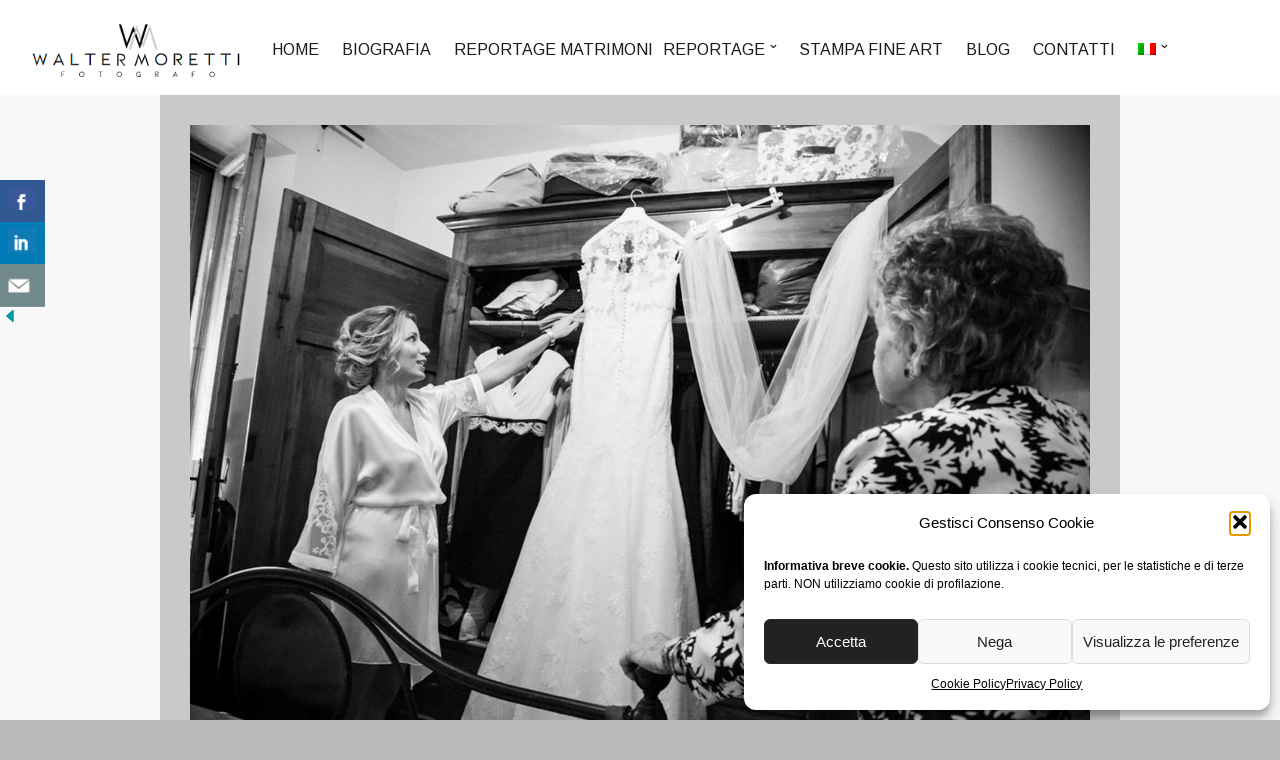

--- FILE ---
content_type: text/html; charset=UTF-8
request_url: https://waltermoretti.eu/galleries/carlotta-e-nicola-21-settembre-2013/5-4/
body_size: 17283
content:
<!DOCTYPE html>
<html lang="it-IT">
<head>
<meta charset="UTF-8" />

<meta name="viewport" content="width=device-width, initial-scale=1, maximum-scale=1" />


<link rel="profile" href="http://gmpg.org/xfn/11" />
<link rel="pingback" href="https://waltermoretti.eu/xmlrpc.php" />


		<link rel="shortcut icon" href="https://waltermoretti.eu/wp-content/uploads/2015/11/favicon.png" />
 

<style>
#csbwfs-left{
	right:0;
	left:auto;
}
.csbwfs-hide{display:none}
</style>
<meta name='robots' content='index, follow, max-image-preview:large, max-snippet:-1, max-video-preview:-1' />
	<style>img:is([sizes="auto" i], [sizes^="auto," i]) { contain-intrinsic-size: 3000px 1500px }</style>
	<link rel="alternate" hreflang="en-us" href="https://waltermoretti.eu/en/galleries/carlotta-e-nicola-21-settembre-2013/5-4/" />
<link rel="alternate" hreflang="it-it" href="https://waltermoretti.eu/galleries/carlotta-e-nicola-21-settembre-2013/5-4/" />
<link rel="alternate" hreflang="x-default" href="https://waltermoretti.eu/galleries/carlotta-e-nicola-21-settembre-2013/5-4/" />
<script>
    window.google = window.google || {};
    google.maps = google.maps || {};
    google.maps.MapTypeId = google.maps.MapTypeId || { ROADMAP: "roadmap" };
    </script>
	<!-- This site is optimized with the Yoast SEO plugin v21.5 - https://yoast.com/wordpress/plugins/seo/ -->
	<title>5 - Walter Moretti</title>
	<link rel="canonical" href="https://waltermoretti.eu/galleries/carlotta-e-nicola-21-settembre-2013/5-4/" />
	<meta property="og:locale" content="it_IT" />
	<meta property="og:type" content="article" />
	<meta property="og:title" content="5 - Walter Moretti" />
	<meta property="og:url" content="https://waltermoretti.eu/galleries/carlotta-e-nicola-21-settembre-2013/5-4/" />
	<meta property="og:site_name" content="Walter Moretti" />
	<meta property="og:image" content="https://waltermoretti.eu/galleries/carlotta-e-nicola-21-settembre-2013/5-4" />
	<meta property="og:image:width" content="964" />
	<meta property="og:image:height" content="642" />
	<meta property="og:image:type" content="image/jpeg" />
	<meta name="twitter:card" content="summary_large_image" />
	<script type="application/ld+json" class="yoast-schema-graph">{"@context":"https://schema.org","@graph":[{"@type":"WebPage","@id":"https://waltermoretti.eu/galleries/carlotta-e-nicola-21-settembre-2013/5-4/","url":"https://waltermoretti.eu/galleries/carlotta-e-nicola-21-settembre-2013/5-4/","name":"5 - Walter Moretti","isPartOf":{"@id":"https://waltermoretti.eu/#website"},"primaryImageOfPage":{"@id":"https://waltermoretti.eu/galleries/carlotta-e-nicola-21-settembre-2013/5-4/#primaryimage"},"image":{"@id":"https://waltermoretti.eu/galleries/carlotta-e-nicola-21-settembre-2013/5-4/#primaryimage"},"thumbnailUrl":"https://waltermoretti.eu/wp-content/uploads/2015/11/57.jpg","datePublished":"2015-11-22T10:37:26+00:00","dateModified":"2015-11-22T10:37:26+00:00","breadcrumb":{"@id":"https://waltermoretti.eu/galleries/carlotta-e-nicola-21-settembre-2013/5-4/#breadcrumb"},"inLanguage":"it-IT","potentialAction":[{"@type":"ReadAction","target":["https://waltermoretti.eu/galleries/carlotta-e-nicola-21-settembre-2013/5-4/"]}]},{"@type":"ImageObject","inLanguage":"it-IT","@id":"https://waltermoretti.eu/galleries/carlotta-e-nicola-21-settembre-2013/5-4/#primaryimage","url":"https://waltermoretti.eu/wp-content/uploads/2015/11/57.jpg","contentUrl":"https://waltermoretti.eu/wp-content/uploads/2015/11/57.jpg","width":1500,"height":999},{"@type":"BreadcrumbList","@id":"https://waltermoretti.eu/galleries/carlotta-e-nicola-21-settembre-2013/5-4/#breadcrumb","itemListElement":[{"@type":"ListItem","position":1,"name":"Home","item":"https://waltermoretti.eu/"},{"@type":"ListItem","position":2,"name":"Carlotta e Nicola","item":"https://waltermoretti.eu/galleries/carlotta-e-nicola-21-settembre-2013/"},{"@type":"ListItem","position":3,"name":"5"}]},{"@type":"WebSite","@id":"https://waltermoretti.eu/#website","url":"https://waltermoretti.eu/","name":"Walter Moretti","description":"Fotografo Stampatore","publisher":{"@id":"https://waltermoretti.eu/#organization"},"potentialAction":[{"@type":"SearchAction","target":{"@type":"EntryPoint","urlTemplate":"https://waltermoretti.eu/?s={search_term_string}"},"query-input":"required name=search_term_string"}],"inLanguage":"it-IT"},{"@type":"Organization","@id":"https://waltermoretti.eu/#organization","name":"Walter Moretti fotografo","url":"https://waltermoretti.eu/","logo":{"@type":"ImageObject","inLanguage":"it-IT","@id":"https://waltermoretti.eu/#/schema/logo/image/","url":"https://waltermoretti.eu/wp-content/uploads/2021/06/logo-modificato.jpg","contentUrl":"https://waltermoretti.eu/wp-content/uploads/2021/06/logo-modificato.jpg","width":567,"height":567,"caption":"Walter Moretti fotografo"},"image":{"@id":"https://waltermoretti.eu/#/schema/logo/image/"}}]}</script>
	<!-- / Yoast SEO plugin. -->


<link rel='dns-prefetch' href='//maps.googleapis.com' />
<link rel='dns-prefetch' href='//fonts.googleapis.com' />
<link rel="alternate" type="application/rss+xml" title="Walter Moretti &raquo; Feed" href="https://waltermoretti.eu/feed/" />
<script type="text/javascript">
/* <![CDATA[ */
window._wpemojiSettings = {"baseUrl":"https:\/\/s.w.org\/images\/core\/emoji\/16.0.1\/72x72\/","ext":".png","svgUrl":"https:\/\/s.w.org\/images\/core\/emoji\/16.0.1\/svg\/","svgExt":".svg","source":{"concatemoji":"https:\/\/waltermoretti.eu\/wp-includes\/js\/wp-emoji-release.min.js?ver=6.8.3"}};
/*! This file is auto-generated */
!function(s,n){var o,i,e;function c(e){try{var t={supportTests:e,timestamp:(new Date).valueOf()};sessionStorage.setItem(o,JSON.stringify(t))}catch(e){}}function p(e,t,n){e.clearRect(0,0,e.canvas.width,e.canvas.height),e.fillText(t,0,0);var t=new Uint32Array(e.getImageData(0,0,e.canvas.width,e.canvas.height).data),a=(e.clearRect(0,0,e.canvas.width,e.canvas.height),e.fillText(n,0,0),new Uint32Array(e.getImageData(0,0,e.canvas.width,e.canvas.height).data));return t.every(function(e,t){return e===a[t]})}function u(e,t){e.clearRect(0,0,e.canvas.width,e.canvas.height),e.fillText(t,0,0);for(var n=e.getImageData(16,16,1,1),a=0;a<n.data.length;a++)if(0!==n.data[a])return!1;return!0}function f(e,t,n,a){switch(t){case"flag":return n(e,"\ud83c\udff3\ufe0f\u200d\u26a7\ufe0f","\ud83c\udff3\ufe0f\u200b\u26a7\ufe0f")?!1:!n(e,"\ud83c\udde8\ud83c\uddf6","\ud83c\udde8\u200b\ud83c\uddf6")&&!n(e,"\ud83c\udff4\udb40\udc67\udb40\udc62\udb40\udc65\udb40\udc6e\udb40\udc67\udb40\udc7f","\ud83c\udff4\u200b\udb40\udc67\u200b\udb40\udc62\u200b\udb40\udc65\u200b\udb40\udc6e\u200b\udb40\udc67\u200b\udb40\udc7f");case"emoji":return!a(e,"\ud83e\udedf")}return!1}function g(e,t,n,a){var r="undefined"!=typeof WorkerGlobalScope&&self instanceof WorkerGlobalScope?new OffscreenCanvas(300,150):s.createElement("canvas"),o=r.getContext("2d",{willReadFrequently:!0}),i=(o.textBaseline="top",o.font="600 32px Arial",{});return e.forEach(function(e){i[e]=t(o,e,n,a)}),i}function t(e){var t=s.createElement("script");t.src=e,t.defer=!0,s.head.appendChild(t)}"undefined"!=typeof Promise&&(o="wpEmojiSettingsSupports",i=["flag","emoji"],n.supports={everything:!0,everythingExceptFlag:!0},e=new Promise(function(e){s.addEventListener("DOMContentLoaded",e,{once:!0})}),new Promise(function(t){var n=function(){try{var e=JSON.parse(sessionStorage.getItem(o));if("object"==typeof e&&"number"==typeof e.timestamp&&(new Date).valueOf()<e.timestamp+604800&&"object"==typeof e.supportTests)return e.supportTests}catch(e){}return null}();if(!n){if("undefined"!=typeof Worker&&"undefined"!=typeof OffscreenCanvas&&"undefined"!=typeof URL&&URL.createObjectURL&&"undefined"!=typeof Blob)try{var e="postMessage("+g.toString()+"("+[JSON.stringify(i),f.toString(),p.toString(),u.toString()].join(",")+"));",a=new Blob([e],{type:"text/javascript"}),r=new Worker(URL.createObjectURL(a),{name:"wpTestEmojiSupports"});return void(r.onmessage=function(e){c(n=e.data),r.terminate(),t(n)})}catch(e){}c(n=g(i,f,p,u))}t(n)}).then(function(e){for(var t in e)n.supports[t]=e[t],n.supports.everything=n.supports.everything&&n.supports[t],"flag"!==t&&(n.supports.everythingExceptFlag=n.supports.everythingExceptFlag&&n.supports[t]);n.supports.everythingExceptFlag=n.supports.everythingExceptFlag&&!n.supports.flag,n.DOMReady=!1,n.readyCallback=function(){n.DOMReady=!0}}).then(function(){return e}).then(function(){var e;n.supports.everything||(n.readyCallback(),(e=n.source||{}).concatemoji?t(e.concatemoji):e.wpemoji&&e.twemoji&&(t(e.twemoji),t(e.wpemoji)))}))}((window,document),window._wpemojiSettings);
/* ]]> */
</script>
<style id='wp-emoji-styles-inline-css' type='text/css'>

	img.wp-smiley, img.emoji {
		display: inline !important;
		border: none !important;
		box-shadow: none !important;
		height: 1em !important;
		width: 1em !important;
		margin: 0 0.07em !important;
		vertical-align: -0.1em !important;
		background: none !important;
		padding: 0 !important;
	}
</style>
<link rel='stylesheet' id='wp-block-library-css' href='https://waltermoretti.eu/wp-includes/css/dist/block-library/style.min.css?ver=6.8.3' type='text/css' media='all' />
<style id='classic-theme-styles-inline-css' type='text/css'>
/*! This file is auto-generated */
.wp-block-button__link{color:#fff;background-color:#32373c;border-radius:9999px;box-shadow:none;text-decoration:none;padding:calc(.667em + 2px) calc(1.333em + 2px);font-size:1.125em}.wp-block-file__button{background:#32373c;color:#fff;text-decoration:none}
</style>
<style id='global-styles-inline-css' type='text/css'>
:root{--wp--preset--aspect-ratio--square: 1;--wp--preset--aspect-ratio--4-3: 4/3;--wp--preset--aspect-ratio--3-4: 3/4;--wp--preset--aspect-ratio--3-2: 3/2;--wp--preset--aspect-ratio--2-3: 2/3;--wp--preset--aspect-ratio--16-9: 16/9;--wp--preset--aspect-ratio--9-16: 9/16;--wp--preset--color--black: #000000;--wp--preset--color--cyan-bluish-gray: #abb8c3;--wp--preset--color--white: #ffffff;--wp--preset--color--pale-pink: #f78da7;--wp--preset--color--vivid-red: #cf2e2e;--wp--preset--color--luminous-vivid-orange: #ff6900;--wp--preset--color--luminous-vivid-amber: #fcb900;--wp--preset--color--light-green-cyan: #7bdcb5;--wp--preset--color--vivid-green-cyan: #00d084;--wp--preset--color--pale-cyan-blue: #8ed1fc;--wp--preset--color--vivid-cyan-blue: #0693e3;--wp--preset--color--vivid-purple: #9b51e0;--wp--preset--gradient--vivid-cyan-blue-to-vivid-purple: linear-gradient(135deg,rgba(6,147,227,1) 0%,rgb(155,81,224) 100%);--wp--preset--gradient--light-green-cyan-to-vivid-green-cyan: linear-gradient(135deg,rgb(122,220,180) 0%,rgb(0,208,130) 100%);--wp--preset--gradient--luminous-vivid-amber-to-luminous-vivid-orange: linear-gradient(135deg,rgba(252,185,0,1) 0%,rgba(255,105,0,1) 100%);--wp--preset--gradient--luminous-vivid-orange-to-vivid-red: linear-gradient(135deg,rgba(255,105,0,1) 0%,rgb(207,46,46) 100%);--wp--preset--gradient--very-light-gray-to-cyan-bluish-gray: linear-gradient(135deg,rgb(238,238,238) 0%,rgb(169,184,195) 100%);--wp--preset--gradient--cool-to-warm-spectrum: linear-gradient(135deg,rgb(74,234,220) 0%,rgb(151,120,209) 20%,rgb(207,42,186) 40%,rgb(238,44,130) 60%,rgb(251,105,98) 80%,rgb(254,248,76) 100%);--wp--preset--gradient--blush-light-purple: linear-gradient(135deg,rgb(255,206,236) 0%,rgb(152,150,240) 100%);--wp--preset--gradient--blush-bordeaux: linear-gradient(135deg,rgb(254,205,165) 0%,rgb(254,45,45) 50%,rgb(107,0,62) 100%);--wp--preset--gradient--luminous-dusk: linear-gradient(135deg,rgb(255,203,112) 0%,rgb(199,81,192) 50%,rgb(65,88,208) 100%);--wp--preset--gradient--pale-ocean: linear-gradient(135deg,rgb(255,245,203) 0%,rgb(182,227,212) 50%,rgb(51,167,181) 100%);--wp--preset--gradient--electric-grass: linear-gradient(135deg,rgb(202,248,128) 0%,rgb(113,206,126) 100%);--wp--preset--gradient--midnight: linear-gradient(135deg,rgb(2,3,129) 0%,rgb(40,116,252) 100%);--wp--preset--font-size--small: 13px;--wp--preset--font-size--medium: 20px;--wp--preset--font-size--large: 36px;--wp--preset--font-size--x-large: 42px;--wp--preset--spacing--20: 0.44rem;--wp--preset--spacing--30: 0.67rem;--wp--preset--spacing--40: 1rem;--wp--preset--spacing--50: 1.5rem;--wp--preset--spacing--60: 2.25rem;--wp--preset--spacing--70: 3.38rem;--wp--preset--spacing--80: 5.06rem;--wp--preset--shadow--natural: 6px 6px 9px rgba(0, 0, 0, 0.2);--wp--preset--shadow--deep: 12px 12px 50px rgba(0, 0, 0, 0.4);--wp--preset--shadow--sharp: 6px 6px 0px rgba(0, 0, 0, 0.2);--wp--preset--shadow--outlined: 6px 6px 0px -3px rgba(255, 255, 255, 1), 6px 6px rgba(0, 0, 0, 1);--wp--preset--shadow--crisp: 6px 6px 0px rgba(0, 0, 0, 1);}:where(.is-layout-flex){gap: 0.5em;}:where(.is-layout-grid){gap: 0.5em;}body .is-layout-flex{display: flex;}.is-layout-flex{flex-wrap: wrap;align-items: center;}.is-layout-flex > :is(*, div){margin: 0;}body .is-layout-grid{display: grid;}.is-layout-grid > :is(*, div){margin: 0;}:where(.wp-block-columns.is-layout-flex){gap: 2em;}:where(.wp-block-columns.is-layout-grid){gap: 2em;}:where(.wp-block-post-template.is-layout-flex){gap: 1.25em;}:where(.wp-block-post-template.is-layout-grid){gap: 1.25em;}.has-black-color{color: var(--wp--preset--color--black) !important;}.has-cyan-bluish-gray-color{color: var(--wp--preset--color--cyan-bluish-gray) !important;}.has-white-color{color: var(--wp--preset--color--white) !important;}.has-pale-pink-color{color: var(--wp--preset--color--pale-pink) !important;}.has-vivid-red-color{color: var(--wp--preset--color--vivid-red) !important;}.has-luminous-vivid-orange-color{color: var(--wp--preset--color--luminous-vivid-orange) !important;}.has-luminous-vivid-amber-color{color: var(--wp--preset--color--luminous-vivid-amber) !important;}.has-light-green-cyan-color{color: var(--wp--preset--color--light-green-cyan) !important;}.has-vivid-green-cyan-color{color: var(--wp--preset--color--vivid-green-cyan) !important;}.has-pale-cyan-blue-color{color: var(--wp--preset--color--pale-cyan-blue) !important;}.has-vivid-cyan-blue-color{color: var(--wp--preset--color--vivid-cyan-blue) !important;}.has-vivid-purple-color{color: var(--wp--preset--color--vivid-purple) !important;}.has-black-background-color{background-color: var(--wp--preset--color--black) !important;}.has-cyan-bluish-gray-background-color{background-color: var(--wp--preset--color--cyan-bluish-gray) !important;}.has-white-background-color{background-color: var(--wp--preset--color--white) !important;}.has-pale-pink-background-color{background-color: var(--wp--preset--color--pale-pink) !important;}.has-vivid-red-background-color{background-color: var(--wp--preset--color--vivid-red) !important;}.has-luminous-vivid-orange-background-color{background-color: var(--wp--preset--color--luminous-vivid-orange) !important;}.has-luminous-vivid-amber-background-color{background-color: var(--wp--preset--color--luminous-vivid-amber) !important;}.has-light-green-cyan-background-color{background-color: var(--wp--preset--color--light-green-cyan) !important;}.has-vivid-green-cyan-background-color{background-color: var(--wp--preset--color--vivid-green-cyan) !important;}.has-pale-cyan-blue-background-color{background-color: var(--wp--preset--color--pale-cyan-blue) !important;}.has-vivid-cyan-blue-background-color{background-color: var(--wp--preset--color--vivid-cyan-blue) !important;}.has-vivid-purple-background-color{background-color: var(--wp--preset--color--vivid-purple) !important;}.has-black-border-color{border-color: var(--wp--preset--color--black) !important;}.has-cyan-bluish-gray-border-color{border-color: var(--wp--preset--color--cyan-bluish-gray) !important;}.has-white-border-color{border-color: var(--wp--preset--color--white) !important;}.has-pale-pink-border-color{border-color: var(--wp--preset--color--pale-pink) !important;}.has-vivid-red-border-color{border-color: var(--wp--preset--color--vivid-red) !important;}.has-luminous-vivid-orange-border-color{border-color: var(--wp--preset--color--luminous-vivid-orange) !important;}.has-luminous-vivid-amber-border-color{border-color: var(--wp--preset--color--luminous-vivid-amber) !important;}.has-light-green-cyan-border-color{border-color: var(--wp--preset--color--light-green-cyan) !important;}.has-vivid-green-cyan-border-color{border-color: var(--wp--preset--color--vivid-green-cyan) !important;}.has-pale-cyan-blue-border-color{border-color: var(--wp--preset--color--pale-cyan-blue) !important;}.has-vivid-cyan-blue-border-color{border-color: var(--wp--preset--color--vivid-cyan-blue) !important;}.has-vivid-purple-border-color{border-color: var(--wp--preset--color--vivid-purple) !important;}.has-vivid-cyan-blue-to-vivid-purple-gradient-background{background: var(--wp--preset--gradient--vivid-cyan-blue-to-vivid-purple) !important;}.has-light-green-cyan-to-vivid-green-cyan-gradient-background{background: var(--wp--preset--gradient--light-green-cyan-to-vivid-green-cyan) !important;}.has-luminous-vivid-amber-to-luminous-vivid-orange-gradient-background{background: var(--wp--preset--gradient--luminous-vivid-amber-to-luminous-vivid-orange) !important;}.has-luminous-vivid-orange-to-vivid-red-gradient-background{background: var(--wp--preset--gradient--luminous-vivid-orange-to-vivid-red) !important;}.has-very-light-gray-to-cyan-bluish-gray-gradient-background{background: var(--wp--preset--gradient--very-light-gray-to-cyan-bluish-gray) !important;}.has-cool-to-warm-spectrum-gradient-background{background: var(--wp--preset--gradient--cool-to-warm-spectrum) !important;}.has-blush-light-purple-gradient-background{background: var(--wp--preset--gradient--blush-light-purple) !important;}.has-blush-bordeaux-gradient-background{background: var(--wp--preset--gradient--blush-bordeaux) !important;}.has-luminous-dusk-gradient-background{background: var(--wp--preset--gradient--luminous-dusk) !important;}.has-pale-ocean-gradient-background{background: var(--wp--preset--gradient--pale-ocean) !important;}.has-electric-grass-gradient-background{background: var(--wp--preset--gradient--electric-grass) !important;}.has-midnight-gradient-background{background: var(--wp--preset--gradient--midnight) !important;}.has-small-font-size{font-size: var(--wp--preset--font-size--small) !important;}.has-medium-font-size{font-size: var(--wp--preset--font-size--medium) !important;}.has-large-font-size{font-size: var(--wp--preset--font-size--large) !important;}.has-x-large-font-size{font-size: var(--wp--preset--font-size--x-large) !important;}
:where(.wp-block-post-template.is-layout-flex){gap: 1.25em;}:where(.wp-block-post-template.is-layout-grid){gap: 1.25em;}
:where(.wp-block-columns.is-layout-flex){gap: 2em;}:where(.wp-block-columns.is-layout-grid){gap: 2em;}
:root :where(.wp-block-pullquote){font-size: 1.5em;line-height: 1.6;}
</style>
<link rel='stylesheet' id='contact-form-7-css' href='https://waltermoretti.eu/wp-content/plugins/contact-form-7/includes/css/styles.css?ver=5.8.3' type='text/css' media='all' />
<link rel='stylesheet' id='csbwf_sidebar_style-css' href='https://waltermoretti.eu/wp-content/plugins/custom-share-buttons-with-floating-sidebar/css/csbwfs.css?ver=6.8.3' type='text/css' media='all' />
<link rel='stylesheet' id='wpcf7-redirect-script-frontend-css' href='https://waltermoretti.eu/wp-content/plugins/wpcf7-redirect/build/assets/frontend-script.css?ver=2c532d7e2be36f6af233' type='text/css' media='all' />
<link rel='stylesheet' id='wpml-legacy-dropdown-0-css' href='https://waltermoretti.eu/wp-content/plugins/sitepress-multilingual-cms/templates/language-switchers/legacy-dropdown/style.min.css?ver=1' type='text/css' media='all' />
<style id='wpml-legacy-dropdown-0-inline-css' type='text/css'>
.wpml-ls-statics-shortcode_actions{background-color:#eeeeee;}.wpml-ls-statics-shortcode_actions, .wpml-ls-statics-shortcode_actions .wpml-ls-sub-menu, .wpml-ls-statics-shortcode_actions a {border-color:#cdcdcd;}.wpml-ls-statics-shortcode_actions a, .wpml-ls-statics-shortcode_actions .wpml-ls-sub-menu a, .wpml-ls-statics-shortcode_actions .wpml-ls-sub-menu a:link, .wpml-ls-statics-shortcode_actions li:not(.wpml-ls-current-language) .wpml-ls-link, .wpml-ls-statics-shortcode_actions li:not(.wpml-ls-current-language) .wpml-ls-link:link {color:#444444;background-color:#ffffff;}.wpml-ls-statics-shortcode_actions .wpml-ls-sub-menu a:hover,.wpml-ls-statics-shortcode_actions .wpml-ls-sub-menu a:focus, .wpml-ls-statics-shortcode_actions .wpml-ls-sub-menu a:link:hover, .wpml-ls-statics-shortcode_actions .wpml-ls-sub-menu a:link:focus {color:#000000;background-color:#eeeeee;}.wpml-ls-statics-shortcode_actions .wpml-ls-current-language > a {color:#444444;background-color:#ffffff;}.wpml-ls-statics-shortcode_actions .wpml-ls-current-language:hover>a, .wpml-ls-statics-shortcode_actions .wpml-ls-current-language>a:focus {color:#000000;background-color:#eeeeee;}
</style>
<link rel='stylesheet' id='wpml-menu-item-0-css' href='https://waltermoretti.eu/wp-content/plugins/sitepress-multilingual-cms/templates/language-switchers/menu-item/style.min.css?ver=1' type='text/css' media='all' />
<link rel='stylesheet' id='cmplz-general-css' href='https://waltermoretti.eu/wp-content/plugins/complianz-gdpr/assets/css/cookieblocker.min.css?ver=1758262672' type='text/css' media='all' />
<link rel='stylesheet' id='google_font0-css' href='https://fonts.googleapis.com/css?family=Arimo%3A400%2C700%2C400italic&#038;subset=latin%2Ccyrillic-ext%2Cgreek-ext%2Ccyrillic&#038;ver=6.8.3' type='text/css' media='all' />
<link rel='stylesheet' id='google_font1-css' href='https://fonts.googleapis.com/css?family=Montserrat%3A400%2C700%2C400italic&#038;subset=latin%2Ccyrillic-ext%2Cgreek-ext%2Ccyrillic&#038;ver=6.8.3' type='text/css' media='all' />
<link rel='stylesheet' id='google_font2-css' href='https://fonts.googleapis.com/css?family=Dancing+Script%3A400%2C700%2C400italic&#038;subset=latin%2Ccyrillic-ext%2Cgreek-ext%2Ccyrillic&#038;ver=6.8.3' type='text/css' media='all' />
<link rel='stylesheet' id='combined_css-css' href='https://waltermoretti.eu/wp-content/themes/vega/cache/combined.css?ver=5.3.8' type='text/css' media='all' />
<link rel='stylesheet' id='fontawesome-css' href='https://waltermoretti.eu/wp-content/themes/vega/css/font-awesome.min.css?ver=5.3.8' type='text/css' media='all' />
<link rel='stylesheet' id='custom_css-css' href='https://waltermoretti.eu/wp-content/themes/vega/templates/custom-css.php?ver=5.3.8' type='text/css' media='all' />
<link rel='stylesheet' id='grid-css' href='https://waltermoretti.eu/wp-content/themes/vega/css/grid.css?ver=5.3.8' type='text/css' media='all' />
<script type="text/javascript" src="https://waltermoretti.eu/wp-includes/js/jquery/jquery.min.js?ver=3.7.1" id="jquery-core-js"></script>
<script type="text/javascript" id="jquery-core-js-after">
/* <![CDATA[ */

	  var windWidth=jQuery( window ).width();
	  //alert(windWidth);
	  var animateWidth;
	  var defaultAnimateWidth;	jQuery(document).ready(function() { 
	animateWidth="55";
    defaultAnimateWidth= animateWidth-10;
	animateHeight="49";
	defaultAnimateHeight= animateHeight-2;jQuery("div.csbwfsbtns a").hover(function(){
  jQuery(this).animate({width:animateWidth});
  },function(){
    jQuery(this).stop( true, true ).animate({width:defaultAnimateWidth});
  });jQuery("div.csbwfs-show").hide();
  jQuery("div.csbwfs-show a").click(function(){
    jQuery("div#csbwfs-social-inner").show(500);
     jQuery("div.csbwfs-show").hide(500);
    jQuery("div.csbwfs-hide").show(500);
    csbwfsSetCookie("csbwfs_show_hide_status","active","1");
  });
  
  jQuery("div.csbwfs-hide a").click(function(){
     jQuery("div.csbwfs-show").show(500);
      jQuery("div.csbwfs-hide").hide(500);
     jQuery("div#csbwfs-social-inner").hide(500);
     csbwfsSetCookie("csbwfs_show_hide_status","in_active","1");
  });var button_status=csbwfsGetCookie("csbwfs_show_hide_status");
    if (button_status =="in_active") {
      jQuery("div.csbwfs-show").show();
      jQuery("div.csbwfs-hide").hide();
     jQuery("div#csbwfs-social-inner").hide();
    } else {
      jQuery("div#csbwfs-social-inner").show();
     jQuery("div.csbwfs-show").hide();
    jQuery("div.csbwfs-hide").show();
    }});
 csbwfsCheckCookie();function csbwfsSetCookie(cname,cvalue,exdays) {
    var d = new Date();
    d.setTime(d.getTime() + (exdays*24*60*60*1000));
    var expires = "expires=" + d.toGMTString();
    document.cookie = cname+"="+cvalue+"; "+expires;
}

function csbwfsGetCookie(cname) {
    var name = cname + "=";
    var ca = document.cookie.split(';');
    for(var i=0; i<ca.length; i++) {
        var c = ca[i];
        while (c.charAt(0)==' ') c = c.substring(1);
        if (c.indexOf(name) != -1) {
            return c.substring(name.length, c.length);
        }
    }
    return "";
}

function csbwfsCheckCookie() {
	var hideshowhide = ""
    var button_status=csbwfsGetCookie("csbwfs_show_hide_status");
    if (button_status != "") {
        
    } else {
        csbwfsSetCookie("csbwfs_show_hide_status", "active",1);
    }
    if(hideshowhide=="yes")
    {
    csbwfsSetCookie("csbwfs_show_hide_status", "active",0);
    }
}
/* ]]> */
</script>
<script type="text/javascript" src="https://waltermoretti.eu/wp-includes/js/jquery/jquery-migrate.min.js?ver=3.4.1" id="jquery-migrate-js"></script>
<script type="text/javascript" src="https://waltermoretti.eu/wp-content/plugins/sitepress-multilingual-cms/templates/language-switchers/legacy-dropdown/script.min.js?ver=1" id="wpml-legacy-dropdown-0-js"></script>
<script></script><link rel="https://api.w.org/" href="https://waltermoretti.eu/wp-json/" /><link rel="alternate" title="JSON" type="application/json" href="https://waltermoretti.eu/wp-json/wp/v2/media/2031" /><link rel="EditURI" type="application/rsd+xml" title="RSD" href="https://waltermoretti.eu/xmlrpc.php?rsd" />
<meta name="generator" content="WordPress 6.8.3" />
<link rel='shortlink' href='https://waltermoretti.eu/?p=2031' />
<link rel="alternate" title="oEmbed (JSON)" type="application/json+oembed" href="https://waltermoretti.eu/wp-json/oembed/1.0/embed?url=https%3A%2F%2Fwaltermoretti.eu%2Fgalleries%2Fcarlotta-e-nicola-21-settembre-2013%2F5-4%2F" />
<link rel="alternate" title="oEmbed (XML)" type="text/xml+oembed" href="https://waltermoretti.eu/wp-json/oembed/1.0/embed?url=https%3A%2F%2Fwaltermoretti.eu%2Fgalleries%2Fcarlotta-e-nicola-21-settembre-2013%2F5-4%2F&#038;format=xml" />
<meta name="generator" content="WPML ver:4.8.1 stt:1,27;" />

		<!-- GA Google Analytics @ https://m0n.co/ga -->
		<script async src="https://www.googletagmanager.com/gtag/js?id=G-EG4BHN9J01"></script>
		<script>
			window.dataLayer = window.dataLayer || [];
			function gtag(){dataLayer.push(arguments);}
			gtag('js', new Date());
			gtag('config', 'G-EG4BHN9J01');
		</script>

	<script type="text/javascript">
(function(url){
	if(/(?:Chrome\/26\.0\.1410\.63 Safari\/537\.31|WordfenceTestMonBot)/.test(navigator.userAgent)){ return; }
	var addEvent = function(evt, handler) {
		if (window.addEventListener) {
			document.addEventListener(evt, handler, false);
		} else if (window.attachEvent) {
			document.attachEvent('on' + evt, handler);
		}
	};
	var removeEvent = function(evt, handler) {
		if (window.removeEventListener) {
			document.removeEventListener(evt, handler, false);
		} else if (window.detachEvent) {
			document.detachEvent('on' + evt, handler);
		}
	};
	var evts = 'contextmenu dblclick drag dragend dragenter dragleave dragover dragstart drop keydown keypress keyup mousedown mousemove mouseout mouseover mouseup mousewheel scroll'.split(' ');
	var logHuman = function() {
		if (window.wfLogHumanRan) { return; }
		window.wfLogHumanRan = true;
		var wfscr = document.createElement('script');
		wfscr.type = 'text/javascript';
		wfscr.async = true;
		wfscr.src = url + '&r=' + Math.random();
		(document.getElementsByTagName('head')[0]||document.getElementsByTagName('body')[0]).appendChild(wfscr);
		for (var i = 0; i < evts.length; i++) {
			removeEvent(evts[i], logHuman);
		}
	};
	for (var i = 0; i < evts.length; i++) {
		addEvent(evts[i], logHuman);
	}
})('//waltermoretti.eu/?wordfence_lh=1&hid=818EC4429EDE5452766EA02363899072');
</script>			<style>.cmplz-hidden {
					display: none !important;
				}</style><meta name="generator" content="Elementor 3.32.2; features: e_font_icon_svg, additional_custom_breakpoints; settings: css_print_method-external, google_font-enabled, font_display-swap">
			<style>
				.e-con.e-parent:nth-of-type(n+4):not(.e-lazyloaded):not(.e-no-lazyload),
				.e-con.e-parent:nth-of-type(n+4):not(.e-lazyloaded):not(.e-no-lazyload) * {
					background-image: none !important;
				}
				@media screen and (max-height: 1024px) {
					.e-con.e-parent:nth-of-type(n+3):not(.e-lazyloaded):not(.e-no-lazyload),
					.e-con.e-parent:nth-of-type(n+3):not(.e-lazyloaded):not(.e-no-lazyload) * {
						background-image: none !important;
					}
				}
				@media screen and (max-height: 640px) {
					.e-con.e-parent:nth-of-type(n+2):not(.e-lazyloaded):not(.e-no-lazyload),
					.e-con.e-parent:nth-of-type(n+2):not(.e-lazyloaded):not(.e-no-lazyload) * {
						background-image: none !important;
					}
				}
			</style>
			<meta name="generator" content="Powered by WPBakery Page Builder - drag and drop page builder for WordPress."/>
<link rel="icon" href="https://waltermoretti.eu/wp-content/uploads/2021/06/cropped-favicon-walter-moretti-32x32.jpg" sizes="32x32" />
<link rel="icon" href="https://waltermoretti.eu/wp-content/uploads/2021/06/cropped-favicon-walter-moretti-192x192.jpg" sizes="192x192" />
<link rel="apple-touch-icon" href="https://waltermoretti.eu/wp-content/uploads/2021/06/cropped-favicon-walter-moretti-180x180.jpg" />
<meta name="msapplication-TileImage" content="https://waltermoretti.eu/wp-content/uploads/2021/06/cropped-favicon-walter-moretti-270x270.jpg" />
<style id="rcws-menu-fix-css">
/* Evita overlay che catturano i click in alto */
.grid_cover_wrapper .mask,
.grid_cover_wrapper .cover,
.grid_cover_wrapper::before,
.grid_cover_wrapper::after { pointer-events: none !important; }

/* Porta l'header sopra a tutto */
.site-header, #header, header[role="banner"] { position: relative; z-index: 9999 !important; }

/* Burger fallback */
#rcws-burger {
  display: none;
  background: transparent; border: none; font-size: 28px; line-height: 1;
  padding: 10px 12px; cursor: pointer;
}

/* DESKTOP: nav sempre visibile (neutralizza media query del tema) */
@media (min-width: 1025px) {
  #rcws-burger { display: none !important; }
  #site-navigation, .main-navigation, nav[role="navigation"], .menu-main-container {
    display: flex !important;
    visibility: visible !important;
    opacity: 1 !important;
    align-items: center; gap: .8rem;
  }
}

/* MOBILE: chiusa di default, si apre con .is-open o body.nav-open */
@media (max-width: 1024px) {
  #rcws-burger { display: inline-block; position: absolute; top: 10px; right: 12px; z-index: 10000; }
  #site-navigation, .main-navigation, nav[role="navigation"], .menu-main-container {
    display: none;
    background: #fff; padding: 10px 14px; box-shadow: 0 8px 20px rgba(0,0,0,.07);
  }
  #site-navigation.is-open,
  .main-navigation.is-open,
  nav[role="navigation"].is-open,
  .menu-main-container.is-open,
  body.nav-open #site-navigation,
  body.nav-open .main-navigation,
  body.nav-open nav[role="navigation"],
  body.nav-open .menu-main-container {
    display: block !important;
  }
}

/* Link menu: visibili e cliccabili */
#site-navigation a, .main-navigation a, nav[role="navigation"] a, .menu-main-container a {
  display: inline-block; padding: 10px 12px; text-decoration: none; position: relative; z-index: 1;
}
    </style>		<style type="text/css" id="wp-custom-css">
			
/*font size menu default 11px*/
#menu_wrapper div .nav li a {
	font-size:16px;
}


.logo_wrapper img {
    max-height: 60px !important; 
    width: auto !important;
	 padding-right:20px;

}

.top_bar.fixed .logo_wrapper img {
    max-height: 40px !important;
    width: auto !important;
}

.main_menu_container {
    margin:0 0 0 0px;
}


#menu_wrapper div .nav li ul li a {

font-size:14px;
}

#menu_wrapper div .nav li ul {
  
    width: 250px;

}

/* Logo */
.logo_wrapper {
    margin-left: 20px;
    flex-shrink: 0;
    float: none !important;        /* rimuove i float del tema */
    display: block !important;
}

/* Menu */
#menu_wrapper {
	margin-right: -60px;
 flex-grow: 1;
  float: none !important;    
    display: flex !important;
  justify-content: flex-end;
    align-items: center;
   width: auto !important;
 white-space: nowrap;   
	gap:10px;
}






/*testo gallerie full width*/
.single-galleries .page_tagline {

    width: 100%;

}


/* WPML switcher */
#lang_sel a.lang_sel_sel, #lang_sel a.lang_sel_sel:visited, #lang_sel li ul a, #lang_sel li ul a:link, #lang_sel li ul a:visited {
  background-color: #ececec!important;
}

#lang_sel a.lang_sel_sel:hover, #lang_sel a.lang_sel_sel:hover, #lang_sel li ul a:hover, #lang_sel li ul a:hover, #lang_sel li ul a:hover {
  background-color: #fff!important;
}

html, body  {background-color: #bababa}

.ppb_wrapper {background-color: #1c1c1c}

.flexslider {border:0}

.mfp-container {
    background-color: #323232}

.b {font-weight:bold}

#bottone {width:28%;margin:20px;float:left;text-align:center;background-color:#b6b6b6;}
#bottone a {color:#000;font-weight:bold;font-size:15px;}
#bottone a:hover {color:#fff;}

.fa-search {display:none}

#menu_wrapper .nav ul li a, #menu_wrapper div .nav li a {
	letter-spacing:0;
}

#menu_wrapper div .nav {
    padding-top: 10px;
}

.top_bar.fixed .main_menu_container.visible {
    display: inline-block;
    margin-top: 0px!important;
}

.top_bar.fixed .logo_wrapper img {
    max-height: 40px;
    width: auto;
}



#page_content_wrapper, .page_content_wrapper {
    width: 100%;
    background: #f9f9f9;
    box-sizing: border-box;
    padding: 0px 0 50px 0;
    clear: both;
}

#menu_wrapper .nav ul li, #menu_wrapper div .nav li {
	margin: 0 10px;
}

.page_tagline {display:none}

/* Custom Footer */
.customFooter {
  width: 200%;
	float: left; width: 50%;
}
.customFooter img {
  margin-right: 10px;
}
.imgFooter2 {
  height: 89px!important;
}

#copyright {
	display: flex;
}

#copyright div, #copyright a {
	margin-top: 30px;
}

#copyright div, #copyright a {
	color: #282828 !important;
}

#copyright a:hover {
	color: #aaa !important;
}

#footer .sidebar_widget.two > li {
	width: 100%;
}

.textwidget > div:nth-child(1) {
	margin-bottom: 30px;
}

/* Responsive */
@media screen and (max-width: 767px) {
	
	.customFooter {
    width: 100% !important;
  }
	
	#mobile_nav_icon {
		margin-left: 20px;
}
	
	.mobile_main_nav li a {
	    color: #999 !important;
}
	
img.mfp-img {
	padding: 0 !important;
}
}

@media screen and (max-width: 959px) {
	#menu_wrapper {
		width: 100%;
}
	.logo_wrapper {
		display: table;
		margin: 0 auto !important;
		float: unset;
		
}
	.top_bar_wrapper {
    width: 100%;
}
}

.top_bar.fixed {
    padding-top: 20px;
    padding-bottom: 10px;
    position: fixed;
    left: 0;
    top: 0px;
}



/**/

.post_subtitle a, .post_tag a {
  color: #fff !important;
}

#social_share_wrapper ul li:hover i {
  color: #fff;
}

#page_caption h1 {
	text-transform: none;
}

.ppb_title {
	text-transform: none;
}

h1, h2, .corsivo {
	color: #9f905a !important;
}

h2 {
	text-transform: none;
}

h4 {
	color: #000;
}

#page_caption h1 {
	font-size: 50px;
	color: #9f905a;
}

.ppb_title {
	font-size: 43px;
}

.post_header h5 a, .post_header h3 a, .post_header.grid h6 a, #imageFlow .title h6, .post_header.fullwidth h4 a, .post_header h5 a {
    color: #000;
}

.post_subtitle a {
    color: #000 !important;
}

h5 span {
	display: block;
  font-size: 18px;
	color: #3d3d3d;
	line-height: 2;
	font-family: Arial, sans-serif;
}

.blog .post_excerpt {display: none}

.nome > input:nth-child(1), .wpcf7-email, .oggetto > input:nth-child(1), textarea.wpcf7-form-control {
	width: 100%;
}

/* ---------------- Desktop Menu ---------------- */
#menu_wrapper {
    margin-right: -60px;
    flex-grow: 1;
    float: none;
    display: flex;
    justify-content: flex-end;
    align-items: center;
    width: auto;
    white-space: nowrap;
    gap: 10px;
}

.top_bar .main_menu_container {
    display: flex;
    align-items: center;
    justify-content: space-between;
    width: 100%;
    flex-wrap: nowrap;
}

.logo_wrapper {
    margin-left: 20px;
    flex-shrink: 0;
    float: none;
    display: block;
}

#menu_wrapper .nav ul li, #menu_wrapper div .nav li {
    margin: 0 10px;
}		</style>
		<noscript><style> .wpb_animate_when_almost_visible { opacity: 1; }</style></noscript>
</head>

<body class="attachment wp-singular attachment-template-default single single-attachment postid-2031 attachmentid-2031 attachment-jpeg wp-theme-vega wp-child-theme-vega-child wpb-js-composer js-comp-ver-8.6.1 vc_responsive elementor-default elementor-kit-13124" >
		<input type="hidden" id="pp_enable_right_click" name="pp_enable_right_click" value=""/>
	<input type="hidden" id="pp_enable_dragging" name="pp_enable_dragging" value="true"/>
	<input type="hidden" id="pp_fixed_menu" name="pp_fixed_menu" value="true"/>
	<input type="hidden" id="pp_page_frame" name="pp_page_frame" value=""/>
	<input type="hidden" id="pp_menu_layout" name="pp_menu_layout" value="2"/>
	<input type="hidden" id="pp_image_path" name="pp_image_path" value="https://waltermoretti.eu/wp-content/themes/vega/images/"/>
	<input type="hidden" id="pp_homepage_url" name="pp_homepage_url" value="https://waltermoretti.eu"/>
	
	<!--Begin Template Frame -->
	<div class="fixed frame_top"></div>
	<div class="fixed frame_bottom"></div>
	<div class="fixed frame_left"></div>
	<div class="fixed frame_right"></div>
	<!--End Template Frame -->
	
	<!-- Begin mobile menu -->
	<div class="mobile_menu_wrapper">
	    <a id="close_mobile_menu" href="#"><i class="fa fa-times-circle"></i></a>
	    <div class="menu-main-menu-left-container"><ul id="mobile_main_menu1" class="mobile_main_nav"><li id="menu-item-12280" class="menu-item menu-item-type-post_type menu-item-object-page menu-item-home menu-item-12280"><a href="https://waltermoretti.eu/">Home</a></li>
<li id="menu-item-4276" class="menu-item menu-item-type-post_type menu-item-object-page menu-item-4276"><a href="https://waltermoretti.eu/biografia/">Biografia</a></li>
<li id="menu-item-4277" class="menu-item menu-item-type-post_type menu-item-object-page menu-item-4277"><a href="https://waltermoretti.eu/matrimoni/">Reportage Matrimoni</a></li>
</ul></div><div class="menu-main-menu-right-container"><ul id="mobile_main_menu2" class="mobile_main_nav"><li id="menu-item-1823" class="menu-item menu-item-type-custom menu-item-object-custom menu-item-has-children menu-item-1823"><a href="#">Reportage</a>
<ul class="sub-menu">
	<li id="menu-item-1959" class="menu-item menu-item-type-post_type menu-item-object-galleries menu-item-1959"><a href="https://waltermoretti.eu/galleries/cuba-oltre-cuba/">Cuba Oltre Cuba</a></li>
	<li id="menu-item-1960" class="menu-item menu-item-type-post_type menu-item-object-galleries menu-item-1960"><a href="https://waltermoretti.eu/galleries/il-viaggio-del-funambolo/">Il viaggio del Funambolo</a></li>
	<li id="menu-item-1843" class="menu-item menu-item-type-post_type menu-item-object-galleries menu-item-1843"><a href="https://waltermoretti.eu/galleries/amedei/">Amedei</a></li>
	<li id="menu-item-1921" class="menu-item menu-item-type-post_type menu-item-object-galleries menu-item-1921"><a href="https://waltermoretti.eu/galleries/luci-dal-marocco/">Luci dal Marocco</a></li>
	<li id="menu-item-1858" class="menu-item menu-item-type-post_type menu-item-object-galleries menu-item-1858"><a href="https://waltermoretti.eu/galleries/gay-pride/">Gay Pride</a></li>
	<li id="menu-item-1898" class="menu-item menu-item-type-post_type menu-item-object-galleries menu-item-1898"><a href="https://waltermoretti.eu/galleries/festival-jazz/">Festival Jazz</a></li>
	<li id="menu-item-1897" class="menu-item menu-item-type-post_type menu-item-object-galleries menu-item-1897"><a href="https://waltermoretti.eu/galleries/la-nascita-di-irene/">La Nascita di Irene</a></li>
</ul>
</li>
<li id="menu-item-2603" class="menu-item menu-item-type-post_type menu-item-object-page menu-item-2603"><a href="https://waltermoretti.eu/stampa-fine-art/">Stampa Fine Art</a></li>
<li id="menu-item-6265" class="menu-item menu-item-type-post_type menu-item-object-page current_page_parent menu-item-6265"><a href="https://waltermoretti.eu/blog/">Blog</a></li>
<li id="menu-item-6264" class="menu-item menu-item-type-post_type menu-item-object-page menu-item-6264"><a href="https://waltermoretti.eu/contatti/">Contatti</a></li>
<li id="menu-item-wpml-ls-19-it" class="menu-item-language menu-item-language-current menu-item wpml-ls-slot-19 wpml-ls-item wpml-ls-item-it wpml-ls-current-language wpml-ls-menu-item wpml-ls-last-item menu-item-type-wpml_ls_menu_item menu-item-object-wpml_ls_menu_item menu-item-has-children menu-item-wpml-ls-19-it"><a href="https://waltermoretti.eu/galleries/carlotta-e-nicola-21-settembre-2013/5-4/" title="Passa a " aria-label="Passa a " role="menuitem"><img
            class="wpml-ls-flag"
            src="https://waltermoretti.eu/wp-content/plugins/sitepress-multilingual-cms/res/flags/it.png"
            alt="Italiano"
            
            
    /></a>
<ul class="sub-menu">
	<li id="menu-item-wpml-ls-19-en" class="menu-item-language menu-item wpml-ls-slot-19 wpml-ls-item wpml-ls-item-en wpml-ls-menu-item wpml-ls-first-item menu-item-type-wpml_ls_menu_item menu-item-object-wpml_ls_menu_item menu-item-wpml-ls-19-en"><a href="https://waltermoretti.eu/en/galleries/carlotta-e-nicola-21-settembre-2013/5-4/" title="Passa a " aria-label="Passa a " role="menuitem"><img
            class="wpml-ls-flag"
            src="https://waltermoretti.eu/wp-content/plugins/sitepress-multilingual-cms/res/flags/en.png"
            alt="Inglese"
            
            
    /></a></li>
</ul>
</li>
</ul></div>	</div>
	<!-- End mobile menu -->
	
	
	<!-- Begin template wrapper -->
	<div id="wrapper">
	
		<!--Begin Template Menu -->
		<div class="top_bar">
		
			<div class="top_bar_wrapper">
			
				<div id="menu_wrapper">
					
					<div id="mobile_nav_icon"></div>
				
					
<!-- Begin logo -->	
    <a id="custom_logo" class="logo_wrapper" href="https://waltermoretti.eu">
    	<img src="https://waltermoretti.eu/wp-content/uploads/2019/08/wm-logo-3.png" alt=""/>
    </a>
<!-- End logo -->

<div class="main_menu_container"><ul id="main_menu_left" class="nav"><li class="menu-item menu-item-type-post_type menu-item-object-page menu-item-home menu-item-12280"><a href="https://waltermoretti.eu/">Home</a></li>
<li class="menu-item menu-item-type-post_type menu-item-object-page menu-item-4276"><a href="https://waltermoretti.eu/biografia/">Biografia</a></li>
<li class="menu-item menu-item-type-post_type menu-item-object-page menu-item-4277"><a href="https://waltermoretti.eu/matrimoni/">Reportage Matrimoni</a></li>
</ul></div>
<div class="main_menu_container"><ul id="main_menu_right" class="nav"><li class="menu-item menu-item-type-custom menu-item-object-custom menu-item-has-children arrow menu-item-1823"><a href="#">Reportage</a>
<ul class="sub-menu">
	<li class="menu-item menu-item-type-post_type menu-item-object-galleries menu-item-1959"><a href="https://waltermoretti.eu/galleries/cuba-oltre-cuba/">Cuba Oltre Cuba</a></li>
	<li class="menu-item menu-item-type-post_type menu-item-object-galleries menu-item-1960"><a href="https://waltermoretti.eu/galleries/il-viaggio-del-funambolo/">Il viaggio del Funambolo</a></li>
	<li class="menu-item menu-item-type-post_type menu-item-object-galleries menu-item-1843"><a href="https://waltermoretti.eu/galleries/amedei/">Amedei</a></li>
	<li class="menu-item menu-item-type-post_type menu-item-object-galleries menu-item-1921"><a href="https://waltermoretti.eu/galleries/luci-dal-marocco/">Luci dal Marocco</a></li>
	<li class="menu-item menu-item-type-post_type menu-item-object-galleries menu-item-1858"><a href="https://waltermoretti.eu/galleries/gay-pride/">Gay Pride</a></li>
	<li class="menu-item menu-item-type-post_type menu-item-object-galleries menu-item-1898"><a href="https://waltermoretti.eu/galleries/festival-jazz/">Festival Jazz</a></li>
	<li class="menu-item menu-item-type-post_type menu-item-object-galleries menu-item-1897"><a href="https://waltermoretti.eu/galleries/la-nascita-di-irene/">La Nascita di Irene</a></li>
</ul>
</li>
<li class="menu-item menu-item-type-post_type menu-item-object-page menu-item-2603"><a href="https://waltermoretti.eu/stampa-fine-art/">Stampa Fine Art</a></li>
<li class="menu-item menu-item-type-post_type menu-item-object-page current_page_parent menu-item-6265"><a href="https://waltermoretti.eu/blog/">Blog</a></li>
<li class="menu-item menu-item-type-post_type menu-item-object-page menu-item-6264"><a href="https://waltermoretti.eu/contatti/">Contatti</a></li>
<li class="menu-item-language menu-item-language-current menu-item wpml-ls-slot-19 wpml-ls-item wpml-ls-item-it wpml-ls-current-language wpml-ls-menu-item wpml-ls-last-item menu-item-type-wpml_ls_menu_item menu-item-object-wpml_ls_menu_item menu-item-has-children arrow menu-item-wpml-ls-19-it"><a href="https://waltermoretti.eu/galleries/carlotta-e-nicola-21-settembre-2013/5-4/" title="Passa a " aria-label="Passa a " role="menuitem"><img
            class="wpml-ls-flag"
            src="https://waltermoretti.eu/wp-content/plugins/sitepress-multilingual-cms/res/flags/it.png"
            alt="Italiano"
            
            
    /></a>
<ul class="sub-menu">
	<li class="menu-item-language menu-item wpml-ls-slot-19 wpml-ls-item wpml-ls-item-en wpml-ls-menu-item wpml-ls-first-item menu-item-type-wpml_ls_menu_item menu-item-object-wpml_ls_menu_item menu-item-wpml-ls-19-en"><a href="https://waltermoretti.eu/en/galleries/carlotta-e-nicola-21-settembre-2013/5-4/" title="Passa a " aria-label="Passa a " role="menuitem"><img
            class="wpml-ls-flag"
            src="https://waltermoretti.eu/wp-content/plugins/sitepress-multilingual-cms/res/flags/en.png"
            alt="Inglese"
            
            
    /></a></li>
</ul>
</li>
</ul></div><div class="main_menu_container">
	<form role="search" method="get" name="searchform" id="searchform" action="https://waltermoretti.eu/">
	    <div>
	    	<input type="text" value="" name="s" id="s" autocomplete="off" placeholder="Type to search and hit enter..."/>
	    	<button>
	        	<i class="fa fa-search"></i>
	        </button>
	    </div>
	    <div id="autocomplete"></div>
	</form>
</div>
		
				</div> 
			</div>
		
		</div> 
<div id="page_content_wrapper" class="two">
    
    <div class="inner">

    	<!-- Begin main content -->
    	<div class="inner_wrapper">

	    	<div class="sidebar_content full_width">
					
														
				<!-- Begin each blog post -->
				<div class="post_wrapper">
				
									
					<div class="image_classic_frame single">
				    	<img src="https://waltermoretti.eu/wp-content/uploads/2015/11/57.jpg" alt="" class=""/>
	    				<div class="image_caption"></div>
						<div class="image_description"></div>
				    </div>
				    
				    				    
				</div>
				<!-- End each blog post -->
				
								
				<br class="clear"/>
				
								
				<div class="fullwidth_comment_wrapper">
									</div>
				
								
				<br class="clear"/><br/>
			</div>
						
    	</div>
    
    </div>
    <!-- End main content -->
   
</div> 

	

</div>

<div class="footer_bar">
	
	<!-- Begin logo -->	
		<!-- End logo -->
	
		<div id="footer" class="">
	<ul class="sidebar_widget one">
	    <li id="text-2" class="widget widget_text">			<div class="textwidget"><div class="customFooter" style="float: left; width: 50%; margin-bottom: 40px; margin-top: 40px">
    <a href="https://www.anfm.it/photographers/walter-moretti-273" target="_blank"><img
            src="/wp-content/uploads/2016/01/anfm.jpg" border="0"></a><br />
    <a href="http://www.fotografi.org/" target="_blank"><br />
        <img class="imgFooter2" src="/wp-content/uploads/2016/01/associazione-nazionale.jpg"><br />
    </a>
</div>
<div class="customFooter" style="float: right; width: 50%;">
    <a href="https://www.matrimonio.com/fotografo-matrimonio/walter-moretti-fotografo--e50874"
        title="Walter Moretti Fotografo, vincitore Wedding Awards 2016 matrimonio.com"><img width="125" height="125"
            alt="Walter Moretti Fotografo, vincitore Wedding Awards 2016 matrimonio.com" id="wp-ratedWA-img-2016"
            src="https://cdn1.matrimonio.com/img/badges/2016/badge-weddingawards_it_IT.jpg" /></a>  <a href="https://www.matrimonio.com/fotografo-matrimonio/walter-moretti-fotografo--e50874"
        title="Walter Moretti Fotografo, vincitore Wedding Awards 2021 matrimonio.com" target="_blank"><img
            width="125" height="125" alt="Walter Moretti Fotografo, vincitore Wedding Awards 2021 matrimonio.com"
            src="https://cdn1.matrimonio.com/img/badges/2021/badge-weddingawards_it_IT.jpg"></a> </p>
<p>   <a  href="https://www.matrimonio.com/fotografo-matrimonio/walter-moretti-fotografo--e50874"
        title="Walter Moretti Fotografo, vincitore Wedding Awards 2025 matrimonio.com" target="_blank"><img
            width="125" height="125" alt="Walter Moretti Fotografo, vincitore Wedding Awards 2025 matrimonio.com"
            src="https://cdn1.matrimonio.com/img/badges/2025/badge-weddingawards_it_IT.jpg"></a> <a  href="https://www.matrimonio.com/fotografo-matrimonio/walter-moretti-fotografo--e50874"
        title="Walter Moretti Fotografo, vincitore Wedding Awards 2026 Matrimonio.com" target="_blank"><img width="125" height="125" alt="Walter Moretti Fotografo, vincitore Wedding Awards 2026 Matrimonio.com" id="wp-ratedWA-img-2026" src="https://cdn1.matrimonio.com/img/badges/2026/badge-weddingawards_it_IT.jpg"><br />
    </a></p>
</div>
		</li>
	</ul>
	
	<br class="clear"/>
	</div>
	
	    <div class="footer_bar_wrapper">
    	    
        <div id="copyright">      <div style="width: 50%; text-align: left; color: #fff; margin: 15px">
          Walter Moretti<br>
          <a href="https://goo.gl/maps/tv31PQoaVhhBbsQh8" target="_blank">Via delle Lenze, 137<br>56122 Pisa (PI)</a><br>
          Telefono: <a href="tel:+393337503058">+39 333 7503058</a><br>
          Email: <a href="mailto:info@waltermoretti.eu">info@waltermoretti.eu</a><br>
          P.IVA: 01847100508<br>
          C.F.: MRTWTR75S07G702Z<br>
          <a href="/tutela-dei-diritti-dautore/" style="padding-top: 0;">Diritti d'autore</a>
      </div>

      <div style="width: 50%; text-align: center; color: #fff; margin: 15px;">
          <div>
              <a href="https://www.facebook.com/WalterMorettiFotografo" target="_blank">
                  <img class="alignnone size-full wp-image-3108" src="/wp-content/uploads/2020/04/facebook.png"
                      alt="facebook" style="width: 40px; height: 40px; margin-right: 5px;">
              </a>
              <a href="https://www.instagram.com/waltermoretti_fotografo/?igshid=1hqos58etkn8n" target="_blank">
                  <img src="/wp-content/uploads/2020/04/instagram.png" alt="instagram"
                      style="width: 40px; height: 40px;">
              </a>
          </div>
          <div>
              <a href="https://waltermoretti.eu/privacy-policy/">Privacy Policy</a><br><a href="https://waltermoretti.eu/cookie-policy/">Cookie Policy</a><br>
          </div>
      </div></div>    </div>
    
</div>

<div id="toTop" class="">
	<i class="fa fa-angle-up"></i>
</div>
<div id="overlay_background"></div>


<script type="speculationrules">
{"prefetch":[{"source":"document","where":{"and":[{"href_matches":"\/*"},{"not":{"href_matches":["\/wp-*.php","\/wp-admin\/*","\/wp-content\/uploads\/*","\/wp-content\/*","\/wp-content\/plugins\/*","\/wp-content\/themes\/vega-child\/*","\/wp-content\/themes\/vega\/*","\/*\\?(.+)"]}},{"not":{"selector_matches":"a[rel~=\"nofollow\"]"}},{"not":{"selector_matches":".no-prefetch, .no-prefetch a"}}]},"eagerness":"conservative"}]}
</script>
<div id="csbwfs-delaydiv"><div class="csbwfs-social-widget"  id="csbwfs-left" title="Share This With Your Friends"  style="top:25%;left:0;"><div class="csbwfs-show"><a href="javascript:" title="Show Buttons" id="csbwfs-show"><img src="https://waltermoretti.eu/wp-content/plugins/custom-share-buttons-with-floating-sidebar/images/hide-l.png" alt="Show Buttons"></a></div><div id="csbwfs-social-inner"><div class="csbwfs-sbutton csbwfsbtns"><div id="csbwfs-fb" class="csbwfs-fb"><a href="javascript:" onclick="javascript:window.open('//www.facebook.com/sharer/sharer.php?u=https://waltermoretti.eu/galleries/carlotta-e-nicola-21-settembre-2013/5-4/', '', 'menubar=no,toolbar=no,resizable=yes,scrollbars=yes,height=300,width=600');return false;" target="_blank" title="Share On Facebook" ><i class="csbwfs_facebook"></i></a></div></div><div class="csbwfs-sbutton csbwfsbtns"><div id="csbwfs-li" class="csbwfs-li"><a href="javascript:" onclick="javascript:window.open('//www.linkedin.com/cws/share?mini=true&url=https://waltermoretti.eu/galleries/carlotta-e-nicola-21-settembre-2013/5-4/','','menubar=no,toolbar=no,resizable=yes,scrollbars=yes,height=600,width=800');return false;" title="Share On Linkedin" ><i class="csbwfs_linkedin"></i></a></div></div><div class="csbwfs-sbutton csbwfsbtns"><div id="csbwfs-ml" class="csbwfs-ml"><a href="mailto:?subject=5%20-%20Walter%20Moretti&body=https://waltermoretti.eu/galleries/carlotta-e-nicola-21-settembre-2013/5-4/" title="Contact us"  ><i class="csbwfs_mail"></i></a></div></div></div><div class="csbwfs-hide"><a href="javascript:" title="Hide Buttons" id="csbwfs-hide"><img src="https://waltermoretti.eu/wp-content/plugins/custom-share-buttons-with-floating-sidebar/images/hide.png" alt="Hide Buttons"></a></div></div></div>
<!-- Consent Management powered by Complianz | GDPR/CCPA Cookie Consent https://wordpress.org/plugins/complianz-gdpr -->
<div id="cmplz-cookiebanner-container"><div class="cmplz-cookiebanner cmplz-hidden banner-1 banner-a optin cmplz-bottom-right cmplz-categories-type-view-preferences" aria-modal="true" data-nosnippet="true" role="dialog" aria-live="polite" aria-labelledby="cmplz-header-1-optin" aria-describedby="cmplz-message-1-optin">
	<div class="cmplz-header">
		<div class="cmplz-logo"></div>
		<div class="cmplz-title" id="cmplz-header-1-optin">Gestisci Consenso Cookie</div>
		<div class="cmplz-close" tabindex="0" role="button" aria-label="Chiudi la finestra di dialogo">
			<svg aria-hidden="true" focusable="false" data-prefix="fas" data-icon="times" class="svg-inline--fa fa-times fa-w-11" role="img" xmlns="http://www.w3.org/2000/svg" viewBox="0 0 352 512"><path fill="currentColor" d="M242.72 256l100.07-100.07c12.28-12.28 12.28-32.19 0-44.48l-22.24-22.24c-12.28-12.28-32.19-12.28-44.48 0L176 189.28 75.93 89.21c-12.28-12.28-32.19-12.28-44.48 0L9.21 111.45c-12.28 12.28-12.28 32.19 0 44.48L109.28 256 9.21 356.07c-12.28 12.28-12.28 32.19 0 44.48l22.24 22.24c12.28 12.28 32.2 12.28 44.48 0L176 322.72l100.07 100.07c12.28 12.28 32.2 12.28 44.48 0l22.24-22.24c12.28-12.28 12.28-32.19 0-44.48L242.72 256z"></path></svg>
		</div>
	</div>

	<div class="cmplz-divider cmplz-divider-header"></div>
	<div class="cmplz-body">
		<div class="cmplz-message" id="cmplz-message-1-optin"><p><strong>Informativa breve cookie. </strong>Questo sito utilizza i cookie tecnici, per le statistiche e di terze parti. NON utilizziamo cookie di profilazione.</p></div>
		<!-- categories start -->
		<div class="cmplz-categories">
			<details class="cmplz-category cmplz-functional" >
				<summary>
						<span class="cmplz-category-header">
							<span class="cmplz-category-title">Funzionale</span>
							<span class='cmplz-always-active'>
								<span class="cmplz-banner-checkbox">
									<input type="checkbox"
										   id="cmplz-functional-optin"
										   data-category="cmplz_functional"
										   class="cmplz-consent-checkbox cmplz-functional"
										   size="40"
										   value="1"/>
									<label class="cmplz-label" for="cmplz-functional-optin"><span class="screen-reader-text">Funzionale</span></label>
								</span>
								Sempre attivo							</span>
							<span class="cmplz-icon cmplz-open">
								<svg xmlns="http://www.w3.org/2000/svg" viewBox="0 0 448 512"  height="18" ><path d="M224 416c-8.188 0-16.38-3.125-22.62-9.375l-192-192c-12.5-12.5-12.5-32.75 0-45.25s32.75-12.5 45.25 0L224 338.8l169.4-169.4c12.5-12.5 32.75-12.5 45.25 0s12.5 32.75 0 45.25l-192 192C240.4 412.9 232.2 416 224 416z"/></svg>
							</span>
						</span>
				</summary>
				<div class="cmplz-description">
					<span class="cmplz-description-functional">L'archiviazione tecnica o l'accesso sono strettamente necessari al fine legittimo di consentire l'uso di un servizio specifico esplicitamente richiesto dall'abbonato o dall'utente, o al solo scopo di effettuare la trasmissione di una comunicazione su una rete di comunicazione elettronica.</span>
				</div>
			</details>

			<details class="cmplz-category cmplz-preferences" >
				<summary>
						<span class="cmplz-category-header">
							<span class="cmplz-category-title">Preferenze</span>
							<span class="cmplz-banner-checkbox">
								<input type="checkbox"
									   id="cmplz-preferences-optin"
									   data-category="cmplz_preferences"
									   class="cmplz-consent-checkbox cmplz-preferences"
									   size="40"
									   value="1"/>
								<label class="cmplz-label" for="cmplz-preferences-optin"><span class="screen-reader-text">Preferenze</span></label>
							</span>
							<span class="cmplz-icon cmplz-open">
								<svg xmlns="http://www.w3.org/2000/svg" viewBox="0 0 448 512"  height="18" ><path d="M224 416c-8.188 0-16.38-3.125-22.62-9.375l-192-192c-12.5-12.5-12.5-32.75 0-45.25s32.75-12.5 45.25 0L224 338.8l169.4-169.4c12.5-12.5 32.75-12.5 45.25 0s12.5 32.75 0 45.25l-192 192C240.4 412.9 232.2 416 224 416z"/></svg>
							</span>
						</span>
				</summary>
				<div class="cmplz-description">
					<span class="cmplz-description-preferences">L'archiviazione tecnica o l'accesso sono necessari per lo scopo legittimo di memorizzare le preferenze che non sono richieste dall'abbonato o dall'utente.</span>
				</div>
			</details>

			<details class="cmplz-category cmplz-statistics" >
				<summary>
						<span class="cmplz-category-header">
							<span class="cmplz-category-title">Statistiche</span>
							<span class="cmplz-banner-checkbox">
								<input type="checkbox"
									   id="cmplz-statistics-optin"
									   data-category="cmplz_statistics"
									   class="cmplz-consent-checkbox cmplz-statistics"
									   size="40"
									   value="1"/>
								<label class="cmplz-label" for="cmplz-statistics-optin"><span class="screen-reader-text">Statistiche</span></label>
							</span>
							<span class="cmplz-icon cmplz-open">
								<svg xmlns="http://www.w3.org/2000/svg" viewBox="0 0 448 512"  height="18" ><path d="M224 416c-8.188 0-16.38-3.125-22.62-9.375l-192-192c-12.5-12.5-12.5-32.75 0-45.25s32.75-12.5 45.25 0L224 338.8l169.4-169.4c12.5-12.5 32.75-12.5 45.25 0s12.5 32.75 0 45.25l-192 192C240.4 412.9 232.2 416 224 416z"/></svg>
							</span>
						</span>
				</summary>
				<div class="cmplz-description">
					<span class="cmplz-description-statistics">L'archiviazione tecnica o l'accesso che viene utilizzato esclusivamente per scopi statistici.</span>
					<span class="cmplz-description-statistics-anonymous">L'archiviazione tecnica o l'accesso che viene utilizzato esclusivamente per scopi statistici anonimi. Senza un mandato di comparizione, una conformità volontaria da parte del vostro Fornitore di Servizi Internet, o ulteriori registrazioni da parte di terzi, le informazioni memorizzate o recuperate per questo scopo da sole non possono di solito essere utilizzate per l'identificazione.</span>
				</div>
			</details>
			<details class="cmplz-category cmplz-marketing" >
				<summary>
						<span class="cmplz-category-header">
							<span class="cmplz-category-title">Marketing</span>
							<span class="cmplz-banner-checkbox">
								<input type="checkbox"
									   id="cmplz-marketing-optin"
									   data-category="cmplz_marketing"
									   class="cmplz-consent-checkbox cmplz-marketing"
									   size="40"
									   value="1"/>
								<label class="cmplz-label" for="cmplz-marketing-optin"><span class="screen-reader-text">Marketing</span></label>
							</span>
							<span class="cmplz-icon cmplz-open">
								<svg xmlns="http://www.w3.org/2000/svg" viewBox="0 0 448 512"  height="18" ><path d="M224 416c-8.188 0-16.38-3.125-22.62-9.375l-192-192c-12.5-12.5-12.5-32.75 0-45.25s32.75-12.5 45.25 0L224 338.8l169.4-169.4c12.5-12.5 32.75-12.5 45.25 0s12.5 32.75 0 45.25l-192 192C240.4 412.9 232.2 416 224 416z"/></svg>
							</span>
						</span>
				</summary>
				<div class="cmplz-description">
					<span class="cmplz-description-marketing">L'archiviazione tecnica o l'accesso sono necessari per creare profili di utenti per inviare pubblicità, o per tracciare l'utente su un sito web o su diversi siti web per scopi di marketing simili.</span>
				</div>
			</details>
		</div><!-- categories end -->
			</div>

	<div class="cmplz-links cmplz-information">
		<a class="cmplz-link cmplz-manage-options cookie-statement" href="#" data-relative_url="#cmplz-manage-consent-container">Gestisci opzioni</a>
		<a class="cmplz-link cmplz-manage-third-parties cookie-statement" href="#" data-relative_url="#cmplz-cookies-overview">Gestisci servizi</a>
		<a class="cmplz-link cmplz-manage-vendors tcf cookie-statement" href="#" data-relative_url="#cmplz-tcf-wrapper">Gestisci {vendor_count} fornitori</a>
		<a class="cmplz-link cmplz-external cmplz-read-more-purposes tcf" target="_blank" rel="noopener noreferrer nofollow" href="https://cookiedatabase.org/tcf/purposes/">Per saperne di più su questi scopi</a>
			</div>

	<div class="cmplz-divider cmplz-footer"></div>

	<div class="cmplz-buttons">
		<button class="cmplz-btn cmplz-accept">Accetta</button>
		<button class="cmplz-btn cmplz-deny">Nega</button>
		<button class="cmplz-btn cmplz-view-preferences">Visualizza le preferenze</button>
		<button class="cmplz-btn cmplz-save-preferences">Salva preferenze</button>
		<a class="cmplz-btn cmplz-manage-options tcf cookie-statement" href="#" data-relative_url="#cmplz-manage-consent-container">Visualizza le preferenze</a>
			</div>

	<div class="cmplz-links cmplz-documents">
		<a class="cmplz-link cookie-statement" href="#" data-relative_url="">{title}</a>
		<a class="cmplz-link privacy-statement" href="#" data-relative_url="">{title}</a>
		<a class="cmplz-link impressum" href="#" data-relative_url="">{title}</a>
			</div>

</div>
</div>
					<div id="cmplz-manage-consent" data-nosnippet="true"><button class="cmplz-btn cmplz-hidden cmplz-manage-consent manage-consent-1">Gestisci consenso</button>

</div>			<script>
				const lazyloadRunObserver = () => {
					const lazyloadBackgrounds = document.querySelectorAll( `.e-con.e-parent:not(.e-lazyloaded)` );
					const lazyloadBackgroundObserver = new IntersectionObserver( ( entries ) => {
						entries.forEach( ( entry ) => {
							if ( entry.isIntersecting ) {
								let lazyloadBackground = entry.target;
								if( lazyloadBackground ) {
									lazyloadBackground.classList.add( 'e-lazyloaded' );
								}
								lazyloadBackgroundObserver.unobserve( entry.target );
							}
						});
					}, { rootMargin: '200px 0px 200px 0px' } );
					lazyloadBackgrounds.forEach( ( lazyloadBackground ) => {
						lazyloadBackgroundObserver.observe( lazyloadBackground );
					} );
				};
				const events = [
					'DOMContentLoaded',
					'elementor/lazyload/observe',
				];
				events.forEach( ( event ) => {
					document.addEventListener( event, lazyloadRunObserver );
				} );
			</script>
			<script type="text/javascript" src="https://waltermoretti.eu/wp-content/plugins/contact-form-7/includes/swv/js/index.js?ver=5.8.3" id="swv-js"></script>
<script type="text/javascript" id="contact-form-7-js-extra">
/* <![CDATA[ */
var wpcf7 = {"api":{"root":"https:\/\/waltermoretti.eu\/wp-json\/","namespace":"contact-form-7\/v1"}};
/* ]]> */
</script>
<script type="text/javascript" src="https://waltermoretti.eu/wp-content/plugins/contact-form-7/includes/js/index.js?ver=5.8.3" id="contact-form-7-js"></script>
<script type="text/javascript" id="wpcf7-redirect-script-js-extra">
/* <![CDATA[ */
var wpcf7r = {"ajax_url":"https:\/\/waltermoretti.eu\/wp-admin\/admin-ajax.php"};
/* ]]> */
</script>
<script type="text/javascript" src="https://waltermoretti.eu/wp-content/plugins/wpcf7-redirect/build/assets/frontend-script.js?ver=2c532d7e2be36f6af233" id="wpcf7-redirect-script-js"></script>
<script type="text/javascript" src="https://maps.googleapis.com/maps/api/js?loading=async&amp;ver=5.3.8" id="google_maps-js"></script>
<script type="text/javascript" src="https://waltermoretti.eu/wp-content/themes/vega/cache/combined.js?ver=5.3.8" id="combined_js-js"></script>
<script type="text/javascript" src="https://www.google.com/recaptcha/api.js?render=6Lez9MwjAAAAAIm7FTSRtrhxHZzDZk26wv6kazh2&amp;ver=3.0" id="google-recaptcha-js"></script>
<script type="text/javascript" src="https://waltermoretti.eu/wp-includes/js/dist/vendor/wp-polyfill.min.js?ver=3.15.0" id="wp-polyfill-js"></script>
<script type="text/javascript" id="wpcf7-recaptcha-js-extra">
/* <![CDATA[ */
var wpcf7_recaptcha = {"sitekey":"6Lez9MwjAAAAAIm7FTSRtrhxHZzDZk26wv6kazh2","actions":{"homepage":"homepage","contactform":"contactform"}};
/* ]]> */
</script>
<script type="text/javascript" src="https://waltermoretti.eu/wp-content/plugins/contact-form-7/modules/recaptcha/index.js?ver=5.8.3" id="wpcf7-recaptcha-js"></script>
<script type="text/javascript" id="cmplz-cookiebanner-js-extra">
/* <![CDATA[ */
var complianz = {"prefix":"cmplz_","user_banner_id":"1","set_cookies":[],"block_ajax_content":"","banner_version":"51","version":"7.4.2","store_consent":"","do_not_track_enabled":"","consenttype":"optin","region":"eu","geoip":"","dismiss_timeout":"","disable_cookiebanner":"","soft_cookiewall":"","dismiss_on_scroll":"","cookie_expiry":"365","url":"https:\/\/waltermoretti.eu\/wp-json\/complianz\/v1\/","locale":"lang=it&locale=it_IT","set_cookies_on_root":"","cookie_domain":"","current_policy_id":"35","cookie_path":"\/","categories":{"statistics":"statistiche","marketing":"marketing"},"tcf_active":"","placeholdertext":"Fai clic per accettare i cookie {category} e abilitare questo contenuto","css_file":"https:\/\/waltermoretti.eu\/wp-content\/uploads\/complianz\/css\/banner-{banner_id}-{type}.css?v=51","page_links":{"eu":{"cookie-statement":{"title":"Cookie Policy","url":"https:\/\/waltermoretti.eu\/cookie-policy\/"},"privacy-statement":{"title":"Privacy Policy","url":"https:\/\/waltermoretti.eu\/privacy-policy\/"}}},"tm_categories":"","forceEnableStats":"","preview":"","clean_cookies":"","aria_label":"Fai clic per accettare i cookie {category} e abilitare questo contenuto"};
/* ]]> */
</script>
<script defer type="text/javascript" src="https://waltermoretti.eu/wp-content/plugins/complianz-gdpr/cookiebanner/js/complianz.min.js?ver=1758262672" id="cmplz-cookiebanner-js"></script>
<script type="text/javascript" id="cmplz-cookiebanner-js-after">
/* <![CDATA[ */
    
		if ('undefined' != typeof window.jQuery) {
			jQuery(document).ready(function ($) {
				$(document).on('elementor/popup/show', () => {
					let rev_cats = cmplz_categories.reverse();
					for (let key in rev_cats) {
						if (rev_cats.hasOwnProperty(key)) {
							let category = cmplz_categories[key];
							if (cmplz_has_consent(category)) {
								document.querySelectorAll('[data-category="' + category + '"]').forEach(obj => {
									cmplz_remove_placeholder(obj);
								});
							}
						}
					}

					let services = cmplz_get_services_on_page();
					for (let key in services) {
						if (services.hasOwnProperty(key)) {
							let service = services[key].service;
							let category = services[key].category;
							if (cmplz_has_service_consent(service, category)) {
								document.querySelectorAll('[data-service="' + service + '"]').forEach(obj => {
									cmplz_remove_placeholder(obj);
								});
							}
						}
					}
				});
			});
		}
    
    
		
			document.addEventListener("cmplz_enable_category", function(consentData) {
				var category = consentData.detail.category;
				var services = consentData.detail.services;
				var blockedContentContainers = [];
				let selectorVideo = '.cmplz-elementor-widget-video-playlist[data-category="'+category+'"],.elementor-widget-video[data-category="'+category+'"]';
				let selectorGeneric = '[data-cmplz-elementor-href][data-category="'+category+'"]';
				for (var skey in services) {
					if (services.hasOwnProperty(skey)) {
						let service = skey;
						selectorVideo +=',.cmplz-elementor-widget-video-playlist[data-service="'+service+'"],.elementor-widget-video[data-service="'+service+'"]';
						selectorGeneric +=',[data-cmplz-elementor-href][data-service="'+service+'"]';
					}
				}
				document.querySelectorAll(selectorVideo).forEach(obj => {
					let elementService = obj.getAttribute('data-service');
					if ( cmplz_is_service_denied(elementService) ) {
						return;
					}
					if (obj.classList.contains('cmplz-elementor-activated')) return;
					obj.classList.add('cmplz-elementor-activated');

					if ( obj.hasAttribute('data-cmplz_elementor_widget_type') ){
						let attr = obj.getAttribute('data-cmplz_elementor_widget_type');
						obj.classList.removeAttribute('data-cmplz_elementor_widget_type');
						obj.classList.setAttribute('data-widget_type', attr);
					}
					if (obj.classList.contains('cmplz-elementor-widget-video-playlist')) {
						obj.classList.remove('cmplz-elementor-widget-video-playlist');
						obj.classList.add('elementor-widget-video-playlist');
					}
					obj.setAttribute('data-settings', obj.getAttribute('data-cmplz-elementor-settings'));
					blockedContentContainers.push(obj);
				});

				document.querySelectorAll(selectorGeneric).forEach(obj => {
					let elementService = obj.getAttribute('data-service');
					if ( cmplz_is_service_denied(elementService) ) {
						return;
					}
					if (obj.classList.contains('cmplz-elementor-activated')) return;

					if (obj.classList.contains('cmplz-fb-video')) {
						obj.classList.remove('cmplz-fb-video');
						obj.classList.add('fb-video');
					}

					obj.classList.add('cmplz-elementor-activated');
					obj.setAttribute('data-href', obj.getAttribute('data-cmplz-elementor-href'));
					blockedContentContainers.push(obj.closest('.elementor-widget'));
				});

				/**
				 * Trigger the widgets in Elementor
				 */
				for (var key in blockedContentContainers) {
					if (blockedContentContainers.hasOwnProperty(key) && blockedContentContainers[key] !== undefined) {
						let blockedContentContainer = blockedContentContainers[key];
						if (elementorFrontend.elementsHandler) {
							elementorFrontend.elementsHandler.runReadyTrigger(blockedContentContainer)
						}
						var cssIndex = blockedContentContainer.getAttribute('data-placeholder_class_index');
						blockedContentContainer.classList.remove('cmplz-blocked-content-container');
						blockedContentContainer.classList.remove('cmplz-placeholder-' + cssIndex);
					}
				}

			});
		
		
/* ]]> */
</script>
<script></script><script id="rcws-menu-fix-js">
(function(){
  function ready(fn){ if(document.readyState!=="loading"){ fn(); } else { document.addEventListener("DOMContentLoaded", fn); } }

  ready(function(){
    // Trova il contenitore della nav nel modo più tollerante possibile
    var nav = document.querySelector("#site-navigation, .main-navigation, nav[role='navigation'], .menu-main-container, header nav");
    if(!nav){
      var li = document.querySelector("li.menu-item");
      if(li){
        nav = li.closest("nav, .main-navigation, #site-navigation, .menu-main-container, .menu, header");
        if(nav && nav.tagName === "UL"){ nav = nav.parentElement; }
      }
    }
    if(!nav){ console.log("RCWS: nav non trovata"); return; }

    // Assicura un ID alla nav per aria-controls
    if(!nav.id) { nav.id = "rcws-nav"; }

    // Crea il bottone burger se non esiste già
    var btn = document.querySelector("#rcws-burger");
    if(!btn){
      btn = document.createElement("button");
      btn.id = "rcws-burger";
      btn.setAttribute("aria-controls", nav.id);
      btn.setAttribute("aria-expanded", "false");
      btn.setAttribute("aria-label", "Apri menu");
      btn.innerHTML = "&#9776;";

      var header = document.querySelector("header, .site-header, #header");
      if(header){ header.prepend(btn); } else { nav.parentNode.insertBefore(btn, nav); }
    }

    // Toggle apertura/chiusura
    btn.addEventListener("click", function(e){
      e.preventDefault();
      nav.classList.toggle("is-open");
      document.body.classList.toggle("nav-open");
      btn.setAttribute("aria-expanded", nav.classList.contains("is-open") ? "true" : "false");
    });
  });
})();
</script></body>
</html>


--- FILE ---
content_type: text/html; charset=utf-8
request_url: https://www.google.com/recaptcha/api2/anchor?ar=1&k=6Lez9MwjAAAAAIm7FTSRtrhxHZzDZk26wv6kazh2&co=aHR0cHM6Ly93YWx0ZXJtb3JldHRpLmV1OjQ0Mw..&hl=en&v=PoyoqOPhxBO7pBk68S4YbpHZ&size=invisible&anchor-ms=20000&execute-ms=30000&cb=hxlrrmxy4goz
body_size: 48620
content:
<!DOCTYPE HTML><html dir="ltr" lang="en"><head><meta http-equiv="Content-Type" content="text/html; charset=UTF-8">
<meta http-equiv="X-UA-Compatible" content="IE=edge">
<title>reCAPTCHA</title>
<style type="text/css">
/* cyrillic-ext */
@font-face {
  font-family: 'Roboto';
  font-style: normal;
  font-weight: 400;
  font-stretch: 100%;
  src: url(//fonts.gstatic.com/s/roboto/v48/KFO7CnqEu92Fr1ME7kSn66aGLdTylUAMa3GUBHMdazTgWw.woff2) format('woff2');
  unicode-range: U+0460-052F, U+1C80-1C8A, U+20B4, U+2DE0-2DFF, U+A640-A69F, U+FE2E-FE2F;
}
/* cyrillic */
@font-face {
  font-family: 'Roboto';
  font-style: normal;
  font-weight: 400;
  font-stretch: 100%;
  src: url(//fonts.gstatic.com/s/roboto/v48/KFO7CnqEu92Fr1ME7kSn66aGLdTylUAMa3iUBHMdazTgWw.woff2) format('woff2');
  unicode-range: U+0301, U+0400-045F, U+0490-0491, U+04B0-04B1, U+2116;
}
/* greek-ext */
@font-face {
  font-family: 'Roboto';
  font-style: normal;
  font-weight: 400;
  font-stretch: 100%;
  src: url(//fonts.gstatic.com/s/roboto/v48/KFO7CnqEu92Fr1ME7kSn66aGLdTylUAMa3CUBHMdazTgWw.woff2) format('woff2');
  unicode-range: U+1F00-1FFF;
}
/* greek */
@font-face {
  font-family: 'Roboto';
  font-style: normal;
  font-weight: 400;
  font-stretch: 100%;
  src: url(//fonts.gstatic.com/s/roboto/v48/KFO7CnqEu92Fr1ME7kSn66aGLdTylUAMa3-UBHMdazTgWw.woff2) format('woff2');
  unicode-range: U+0370-0377, U+037A-037F, U+0384-038A, U+038C, U+038E-03A1, U+03A3-03FF;
}
/* math */
@font-face {
  font-family: 'Roboto';
  font-style: normal;
  font-weight: 400;
  font-stretch: 100%;
  src: url(//fonts.gstatic.com/s/roboto/v48/KFO7CnqEu92Fr1ME7kSn66aGLdTylUAMawCUBHMdazTgWw.woff2) format('woff2');
  unicode-range: U+0302-0303, U+0305, U+0307-0308, U+0310, U+0312, U+0315, U+031A, U+0326-0327, U+032C, U+032F-0330, U+0332-0333, U+0338, U+033A, U+0346, U+034D, U+0391-03A1, U+03A3-03A9, U+03B1-03C9, U+03D1, U+03D5-03D6, U+03F0-03F1, U+03F4-03F5, U+2016-2017, U+2034-2038, U+203C, U+2040, U+2043, U+2047, U+2050, U+2057, U+205F, U+2070-2071, U+2074-208E, U+2090-209C, U+20D0-20DC, U+20E1, U+20E5-20EF, U+2100-2112, U+2114-2115, U+2117-2121, U+2123-214F, U+2190, U+2192, U+2194-21AE, U+21B0-21E5, U+21F1-21F2, U+21F4-2211, U+2213-2214, U+2216-22FF, U+2308-230B, U+2310, U+2319, U+231C-2321, U+2336-237A, U+237C, U+2395, U+239B-23B7, U+23D0, U+23DC-23E1, U+2474-2475, U+25AF, U+25B3, U+25B7, U+25BD, U+25C1, U+25CA, U+25CC, U+25FB, U+266D-266F, U+27C0-27FF, U+2900-2AFF, U+2B0E-2B11, U+2B30-2B4C, U+2BFE, U+3030, U+FF5B, U+FF5D, U+1D400-1D7FF, U+1EE00-1EEFF;
}
/* symbols */
@font-face {
  font-family: 'Roboto';
  font-style: normal;
  font-weight: 400;
  font-stretch: 100%;
  src: url(//fonts.gstatic.com/s/roboto/v48/KFO7CnqEu92Fr1ME7kSn66aGLdTylUAMaxKUBHMdazTgWw.woff2) format('woff2');
  unicode-range: U+0001-000C, U+000E-001F, U+007F-009F, U+20DD-20E0, U+20E2-20E4, U+2150-218F, U+2190, U+2192, U+2194-2199, U+21AF, U+21E6-21F0, U+21F3, U+2218-2219, U+2299, U+22C4-22C6, U+2300-243F, U+2440-244A, U+2460-24FF, U+25A0-27BF, U+2800-28FF, U+2921-2922, U+2981, U+29BF, U+29EB, U+2B00-2BFF, U+4DC0-4DFF, U+FFF9-FFFB, U+10140-1018E, U+10190-1019C, U+101A0, U+101D0-101FD, U+102E0-102FB, U+10E60-10E7E, U+1D2C0-1D2D3, U+1D2E0-1D37F, U+1F000-1F0FF, U+1F100-1F1AD, U+1F1E6-1F1FF, U+1F30D-1F30F, U+1F315, U+1F31C, U+1F31E, U+1F320-1F32C, U+1F336, U+1F378, U+1F37D, U+1F382, U+1F393-1F39F, U+1F3A7-1F3A8, U+1F3AC-1F3AF, U+1F3C2, U+1F3C4-1F3C6, U+1F3CA-1F3CE, U+1F3D4-1F3E0, U+1F3ED, U+1F3F1-1F3F3, U+1F3F5-1F3F7, U+1F408, U+1F415, U+1F41F, U+1F426, U+1F43F, U+1F441-1F442, U+1F444, U+1F446-1F449, U+1F44C-1F44E, U+1F453, U+1F46A, U+1F47D, U+1F4A3, U+1F4B0, U+1F4B3, U+1F4B9, U+1F4BB, U+1F4BF, U+1F4C8-1F4CB, U+1F4D6, U+1F4DA, U+1F4DF, U+1F4E3-1F4E6, U+1F4EA-1F4ED, U+1F4F7, U+1F4F9-1F4FB, U+1F4FD-1F4FE, U+1F503, U+1F507-1F50B, U+1F50D, U+1F512-1F513, U+1F53E-1F54A, U+1F54F-1F5FA, U+1F610, U+1F650-1F67F, U+1F687, U+1F68D, U+1F691, U+1F694, U+1F698, U+1F6AD, U+1F6B2, U+1F6B9-1F6BA, U+1F6BC, U+1F6C6-1F6CF, U+1F6D3-1F6D7, U+1F6E0-1F6EA, U+1F6F0-1F6F3, U+1F6F7-1F6FC, U+1F700-1F7FF, U+1F800-1F80B, U+1F810-1F847, U+1F850-1F859, U+1F860-1F887, U+1F890-1F8AD, U+1F8B0-1F8BB, U+1F8C0-1F8C1, U+1F900-1F90B, U+1F93B, U+1F946, U+1F984, U+1F996, U+1F9E9, U+1FA00-1FA6F, U+1FA70-1FA7C, U+1FA80-1FA89, U+1FA8F-1FAC6, U+1FACE-1FADC, U+1FADF-1FAE9, U+1FAF0-1FAF8, U+1FB00-1FBFF;
}
/* vietnamese */
@font-face {
  font-family: 'Roboto';
  font-style: normal;
  font-weight: 400;
  font-stretch: 100%;
  src: url(//fonts.gstatic.com/s/roboto/v48/KFO7CnqEu92Fr1ME7kSn66aGLdTylUAMa3OUBHMdazTgWw.woff2) format('woff2');
  unicode-range: U+0102-0103, U+0110-0111, U+0128-0129, U+0168-0169, U+01A0-01A1, U+01AF-01B0, U+0300-0301, U+0303-0304, U+0308-0309, U+0323, U+0329, U+1EA0-1EF9, U+20AB;
}
/* latin-ext */
@font-face {
  font-family: 'Roboto';
  font-style: normal;
  font-weight: 400;
  font-stretch: 100%;
  src: url(//fonts.gstatic.com/s/roboto/v48/KFO7CnqEu92Fr1ME7kSn66aGLdTylUAMa3KUBHMdazTgWw.woff2) format('woff2');
  unicode-range: U+0100-02BA, U+02BD-02C5, U+02C7-02CC, U+02CE-02D7, U+02DD-02FF, U+0304, U+0308, U+0329, U+1D00-1DBF, U+1E00-1E9F, U+1EF2-1EFF, U+2020, U+20A0-20AB, U+20AD-20C0, U+2113, U+2C60-2C7F, U+A720-A7FF;
}
/* latin */
@font-face {
  font-family: 'Roboto';
  font-style: normal;
  font-weight: 400;
  font-stretch: 100%;
  src: url(//fonts.gstatic.com/s/roboto/v48/KFO7CnqEu92Fr1ME7kSn66aGLdTylUAMa3yUBHMdazQ.woff2) format('woff2');
  unicode-range: U+0000-00FF, U+0131, U+0152-0153, U+02BB-02BC, U+02C6, U+02DA, U+02DC, U+0304, U+0308, U+0329, U+2000-206F, U+20AC, U+2122, U+2191, U+2193, U+2212, U+2215, U+FEFF, U+FFFD;
}
/* cyrillic-ext */
@font-face {
  font-family: 'Roboto';
  font-style: normal;
  font-weight: 500;
  font-stretch: 100%;
  src: url(//fonts.gstatic.com/s/roboto/v48/KFO7CnqEu92Fr1ME7kSn66aGLdTylUAMa3GUBHMdazTgWw.woff2) format('woff2');
  unicode-range: U+0460-052F, U+1C80-1C8A, U+20B4, U+2DE0-2DFF, U+A640-A69F, U+FE2E-FE2F;
}
/* cyrillic */
@font-face {
  font-family: 'Roboto';
  font-style: normal;
  font-weight: 500;
  font-stretch: 100%;
  src: url(//fonts.gstatic.com/s/roboto/v48/KFO7CnqEu92Fr1ME7kSn66aGLdTylUAMa3iUBHMdazTgWw.woff2) format('woff2');
  unicode-range: U+0301, U+0400-045F, U+0490-0491, U+04B0-04B1, U+2116;
}
/* greek-ext */
@font-face {
  font-family: 'Roboto';
  font-style: normal;
  font-weight: 500;
  font-stretch: 100%;
  src: url(//fonts.gstatic.com/s/roboto/v48/KFO7CnqEu92Fr1ME7kSn66aGLdTylUAMa3CUBHMdazTgWw.woff2) format('woff2');
  unicode-range: U+1F00-1FFF;
}
/* greek */
@font-face {
  font-family: 'Roboto';
  font-style: normal;
  font-weight: 500;
  font-stretch: 100%;
  src: url(//fonts.gstatic.com/s/roboto/v48/KFO7CnqEu92Fr1ME7kSn66aGLdTylUAMa3-UBHMdazTgWw.woff2) format('woff2');
  unicode-range: U+0370-0377, U+037A-037F, U+0384-038A, U+038C, U+038E-03A1, U+03A3-03FF;
}
/* math */
@font-face {
  font-family: 'Roboto';
  font-style: normal;
  font-weight: 500;
  font-stretch: 100%;
  src: url(//fonts.gstatic.com/s/roboto/v48/KFO7CnqEu92Fr1ME7kSn66aGLdTylUAMawCUBHMdazTgWw.woff2) format('woff2');
  unicode-range: U+0302-0303, U+0305, U+0307-0308, U+0310, U+0312, U+0315, U+031A, U+0326-0327, U+032C, U+032F-0330, U+0332-0333, U+0338, U+033A, U+0346, U+034D, U+0391-03A1, U+03A3-03A9, U+03B1-03C9, U+03D1, U+03D5-03D6, U+03F0-03F1, U+03F4-03F5, U+2016-2017, U+2034-2038, U+203C, U+2040, U+2043, U+2047, U+2050, U+2057, U+205F, U+2070-2071, U+2074-208E, U+2090-209C, U+20D0-20DC, U+20E1, U+20E5-20EF, U+2100-2112, U+2114-2115, U+2117-2121, U+2123-214F, U+2190, U+2192, U+2194-21AE, U+21B0-21E5, U+21F1-21F2, U+21F4-2211, U+2213-2214, U+2216-22FF, U+2308-230B, U+2310, U+2319, U+231C-2321, U+2336-237A, U+237C, U+2395, U+239B-23B7, U+23D0, U+23DC-23E1, U+2474-2475, U+25AF, U+25B3, U+25B7, U+25BD, U+25C1, U+25CA, U+25CC, U+25FB, U+266D-266F, U+27C0-27FF, U+2900-2AFF, U+2B0E-2B11, U+2B30-2B4C, U+2BFE, U+3030, U+FF5B, U+FF5D, U+1D400-1D7FF, U+1EE00-1EEFF;
}
/* symbols */
@font-face {
  font-family: 'Roboto';
  font-style: normal;
  font-weight: 500;
  font-stretch: 100%;
  src: url(//fonts.gstatic.com/s/roboto/v48/KFO7CnqEu92Fr1ME7kSn66aGLdTylUAMaxKUBHMdazTgWw.woff2) format('woff2');
  unicode-range: U+0001-000C, U+000E-001F, U+007F-009F, U+20DD-20E0, U+20E2-20E4, U+2150-218F, U+2190, U+2192, U+2194-2199, U+21AF, U+21E6-21F0, U+21F3, U+2218-2219, U+2299, U+22C4-22C6, U+2300-243F, U+2440-244A, U+2460-24FF, U+25A0-27BF, U+2800-28FF, U+2921-2922, U+2981, U+29BF, U+29EB, U+2B00-2BFF, U+4DC0-4DFF, U+FFF9-FFFB, U+10140-1018E, U+10190-1019C, U+101A0, U+101D0-101FD, U+102E0-102FB, U+10E60-10E7E, U+1D2C0-1D2D3, U+1D2E0-1D37F, U+1F000-1F0FF, U+1F100-1F1AD, U+1F1E6-1F1FF, U+1F30D-1F30F, U+1F315, U+1F31C, U+1F31E, U+1F320-1F32C, U+1F336, U+1F378, U+1F37D, U+1F382, U+1F393-1F39F, U+1F3A7-1F3A8, U+1F3AC-1F3AF, U+1F3C2, U+1F3C4-1F3C6, U+1F3CA-1F3CE, U+1F3D4-1F3E0, U+1F3ED, U+1F3F1-1F3F3, U+1F3F5-1F3F7, U+1F408, U+1F415, U+1F41F, U+1F426, U+1F43F, U+1F441-1F442, U+1F444, U+1F446-1F449, U+1F44C-1F44E, U+1F453, U+1F46A, U+1F47D, U+1F4A3, U+1F4B0, U+1F4B3, U+1F4B9, U+1F4BB, U+1F4BF, U+1F4C8-1F4CB, U+1F4D6, U+1F4DA, U+1F4DF, U+1F4E3-1F4E6, U+1F4EA-1F4ED, U+1F4F7, U+1F4F9-1F4FB, U+1F4FD-1F4FE, U+1F503, U+1F507-1F50B, U+1F50D, U+1F512-1F513, U+1F53E-1F54A, U+1F54F-1F5FA, U+1F610, U+1F650-1F67F, U+1F687, U+1F68D, U+1F691, U+1F694, U+1F698, U+1F6AD, U+1F6B2, U+1F6B9-1F6BA, U+1F6BC, U+1F6C6-1F6CF, U+1F6D3-1F6D7, U+1F6E0-1F6EA, U+1F6F0-1F6F3, U+1F6F7-1F6FC, U+1F700-1F7FF, U+1F800-1F80B, U+1F810-1F847, U+1F850-1F859, U+1F860-1F887, U+1F890-1F8AD, U+1F8B0-1F8BB, U+1F8C0-1F8C1, U+1F900-1F90B, U+1F93B, U+1F946, U+1F984, U+1F996, U+1F9E9, U+1FA00-1FA6F, U+1FA70-1FA7C, U+1FA80-1FA89, U+1FA8F-1FAC6, U+1FACE-1FADC, U+1FADF-1FAE9, U+1FAF0-1FAF8, U+1FB00-1FBFF;
}
/* vietnamese */
@font-face {
  font-family: 'Roboto';
  font-style: normal;
  font-weight: 500;
  font-stretch: 100%;
  src: url(//fonts.gstatic.com/s/roboto/v48/KFO7CnqEu92Fr1ME7kSn66aGLdTylUAMa3OUBHMdazTgWw.woff2) format('woff2');
  unicode-range: U+0102-0103, U+0110-0111, U+0128-0129, U+0168-0169, U+01A0-01A1, U+01AF-01B0, U+0300-0301, U+0303-0304, U+0308-0309, U+0323, U+0329, U+1EA0-1EF9, U+20AB;
}
/* latin-ext */
@font-face {
  font-family: 'Roboto';
  font-style: normal;
  font-weight: 500;
  font-stretch: 100%;
  src: url(//fonts.gstatic.com/s/roboto/v48/KFO7CnqEu92Fr1ME7kSn66aGLdTylUAMa3KUBHMdazTgWw.woff2) format('woff2');
  unicode-range: U+0100-02BA, U+02BD-02C5, U+02C7-02CC, U+02CE-02D7, U+02DD-02FF, U+0304, U+0308, U+0329, U+1D00-1DBF, U+1E00-1E9F, U+1EF2-1EFF, U+2020, U+20A0-20AB, U+20AD-20C0, U+2113, U+2C60-2C7F, U+A720-A7FF;
}
/* latin */
@font-face {
  font-family: 'Roboto';
  font-style: normal;
  font-weight: 500;
  font-stretch: 100%;
  src: url(//fonts.gstatic.com/s/roboto/v48/KFO7CnqEu92Fr1ME7kSn66aGLdTylUAMa3yUBHMdazQ.woff2) format('woff2');
  unicode-range: U+0000-00FF, U+0131, U+0152-0153, U+02BB-02BC, U+02C6, U+02DA, U+02DC, U+0304, U+0308, U+0329, U+2000-206F, U+20AC, U+2122, U+2191, U+2193, U+2212, U+2215, U+FEFF, U+FFFD;
}
/* cyrillic-ext */
@font-face {
  font-family: 'Roboto';
  font-style: normal;
  font-weight: 900;
  font-stretch: 100%;
  src: url(//fonts.gstatic.com/s/roboto/v48/KFO7CnqEu92Fr1ME7kSn66aGLdTylUAMa3GUBHMdazTgWw.woff2) format('woff2');
  unicode-range: U+0460-052F, U+1C80-1C8A, U+20B4, U+2DE0-2DFF, U+A640-A69F, U+FE2E-FE2F;
}
/* cyrillic */
@font-face {
  font-family: 'Roboto';
  font-style: normal;
  font-weight: 900;
  font-stretch: 100%;
  src: url(//fonts.gstatic.com/s/roboto/v48/KFO7CnqEu92Fr1ME7kSn66aGLdTylUAMa3iUBHMdazTgWw.woff2) format('woff2');
  unicode-range: U+0301, U+0400-045F, U+0490-0491, U+04B0-04B1, U+2116;
}
/* greek-ext */
@font-face {
  font-family: 'Roboto';
  font-style: normal;
  font-weight: 900;
  font-stretch: 100%;
  src: url(//fonts.gstatic.com/s/roboto/v48/KFO7CnqEu92Fr1ME7kSn66aGLdTylUAMa3CUBHMdazTgWw.woff2) format('woff2');
  unicode-range: U+1F00-1FFF;
}
/* greek */
@font-face {
  font-family: 'Roboto';
  font-style: normal;
  font-weight: 900;
  font-stretch: 100%;
  src: url(//fonts.gstatic.com/s/roboto/v48/KFO7CnqEu92Fr1ME7kSn66aGLdTylUAMa3-UBHMdazTgWw.woff2) format('woff2');
  unicode-range: U+0370-0377, U+037A-037F, U+0384-038A, U+038C, U+038E-03A1, U+03A3-03FF;
}
/* math */
@font-face {
  font-family: 'Roboto';
  font-style: normal;
  font-weight: 900;
  font-stretch: 100%;
  src: url(//fonts.gstatic.com/s/roboto/v48/KFO7CnqEu92Fr1ME7kSn66aGLdTylUAMawCUBHMdazTgWw.woff2) format('woff2');
  unicode-range: U+0302-0303, U+0305, U+0307-0308, U+0310, U+0312, U+0315, U+031A, U+0326-0327, U+032C, U+032F-0330, U+0332-0333, U+0338, U+033A, U+0346, U+034D, U+0391-03A1, U+03A3-03A9, U+03B1-03C9, U+03D1, U+03D5-03D6, U+03F0-03F1, U+03F4-03F5, U+2016-2017, U+2034-2038, U+203C, U+2040, U+2043, U+2047, U+2050, U+2057, U+205F, U+2070-2071, U+2074-208E, U+2090-209C, U+20D0-20DC, U+20E1, U+20E5-20EF, U+2100-2112, U+2114-2115, U+2117-2121, U+2123-214F, U+2190, U+2192, U+2194-21AE, U+21B0-21E5, U+21F1-21F2, U+21F4-2211, U+2213-2214, U+2216-22FF, U+2308-230B, U+2310, U+2319, U+231C-2321, U+2336-237A, U+237C, U+2395, U+239B-23B7, U+23D0, U+23DC-23E1, U+2474-2475, U+25AF, U+25B3, U+25B7, U+25BD, U+25C1, U+25CA, U+25CC, U+25FB, U+266D-266F, U+27C0-27FF, U+2900-2AFF, U+2B0E-2B11, U+2B30-2B4C, U+2BFE, U+3030, U+FF5B, U+FF5D, U+1D400-1D7FF, U+1EE00-1EEFF;
}
/* symbols */
@font-face {
  font-family: 'Roboto';
  font-style: normal;
  font-weight: 900;
  font-stretch: 100%;
  src: url(//fonts.gstatic.com/s/roboto/v48/KFO7CnqEu92Fr1ME7kSn66aGLdTylUAMaxKUBHMdazTgWw.woff2) format('woff2');
  unicode-range: U+0001-000C, U+000E-001F, U+007F-009F, U+20DD-20E0, U+20E2-20E4, U+2150-218F, U+2190, U+2192, U+2194-2199, U+21AF, U+21E6-21F0, U+21F3, U+2218-2219, U+2299, U+22C4-22C6, U+2300-243F, U+2440-244A, U+2460-24FF, U+25A0-27BF, U+2800-28FF, U+2921-2922, U+2981, U+29BF, U+29EB, U+2B00-2BFF, U+4DC0-4DFF, U+FFF9-FFFB, U+10140-1018E, U+10190-1019C, U+101A0, U+101D0-101FD, U+102E0-102FB, U+10E60-10E7E, U+1D2C0-1D2D3, U+1D2E0-1D37F, U+1F000-1F0FF, U+1F100-1F1AD, U+1F1E6-1F1FF, U+1F30D-1F30F, U+1F315, U+1F31C, U+1F31E, U+1F320-1F32C, U+1F336, U+1F378, U+1F37D, U+1F382, U+1F393-1F39F, U+1F3A7-1F3A8, U+1F3AC-1F3AF, U+1F3C2, U+1F3C4-1F3C6, U+1F3CA-1F3CE, U+1F3D4-1F3E0, U+1F3ED, U+1F3F1-1F3F3, U+1F3F5-1F3F7, U+1F408, U+1F415, U+1F41F, U+1F426, U+1F43F, U+1F441-1F442, U+1F444, U+1F446-1F449, U+1F44C-1F44E, U+1F453, U+1F46A, U+1F47D, U+1F4A3, U+1F4B0, U+1F4B3, U+1F4B9, U+1F4BB, U+1F4BF, U+1F4C8-1F4CB, U+1F4D6, U+1F4DA, U+1F4DF, U+1F4E3-1F4E6, U+1F4EA-1F4ED, U+1F4F7, U+1F4F9-1F4FB, U+1F4FD-1F4FE, U+1F503, U+1F507-1F50B, U+1F50D, U+1F512-1F513, U+1F53E-1F54A, U+1F54F-1F5FA, U+1F610, U+1F650-1F67F, U+1F687, U+1F68D, U+1F691, U+1F694, U+1F698, U+1F6AD, U+1F6B2, U+1F6B9-1F6BA, U+1F6BC, U+1F6C6-1F6CF, U+1F6D3-1F6D7, U+1F6E0-1F6EA, U+1F6F0-1F6F3, U+1F6F7-1F6FC, U+1F700-1F7FF, U+1F800-1F80B, U+1F810-1F847, U+1F850-1F859, U+1F860-1F887, U+1F890-1F8AD, U+1F8B0-1F8BB, U+1F8C0-1F8C1, U+1F900-1F90B, U+1F93B, U+1F946, U+1F984, U+1F996, U+1F9E9, U+1FA00-1FA6F, U+1FA70-1FA7C, U+1FA80-1FA89, U+1FA8F-1FAC6, U+1FACE-1FADC, U+1FADF-1FAE9, U+1FAF0-1FAF8, U+1FB00-1FBFF;
}
/* vietnamese */
@font-face {
  font-family: 'Roboto';
  font-style: normal;
  font-weight: 900;
  font-stretch: 100%;
  src: url(//fonts.gstatic.com/s/roboto/v48/KFO7CnqEu92Fr1ME7kSn66aGLdTylUAMa3OUBHMdazTgWw.woff2) format('woff2');
  unicode-range: U+0102-0103, U+0110-0111, U+0128-0129, U+0168-0169, U+01A0-01A1, U+01AF-01B0, U+0300-0301, U+0303-0304, U+0308-0309, U+0323, U+0329, U+1EA0-1EF9, U+20AB;
}
/* latin-ext */
@font-face {
  font-family: 'Roboto';
  font-style: normal;
  font-weight: 900;
  font-stretch: 100%;
  src: url(//fonts.gstatic.com/s/roboto/v48/KFO7CnqEu92Fr1ME7kSn66aGLdTylUAMa3KUBHMdazTgWw.woff2) format('woff2');
  unicode-range: U+0100-02BA, U+02BD-02C5, U+02C7-02CC, U+02CE-02D7, U+02DD-02FF, U+0304, U+0308, U+0329, U+1D00-1DBF, U+1E00-1E9F, U+1EF2-1EFF, U+2020, U+20A0-20AB, U+20AD-20C0, U+2113, U+2C60-2C7F, U+A720-A7FF;
}
/* latin */
@font-face {
  font-family: 'Roboto';
  font-style: normal;
  font-weight: 900;
  font-stretch: 100%;
  src: url(//fonts.gstatic.com/s/roboto/v48/KFO7CnqEu92Fr1ME7kSn66aGLdTylUAMa3yUBHMdazQ.woff2) format('woff2');
  unicode-range: U+0000-00FF, U+0131, U+0152-0153, U+02BB-02BC, U+02C6, U+02DA, U+02DC, U+0304, U+0308, U+0329, U+2000-206F, U+20AC, U+2122, U+2191, U+2193, U+2212, U+2215, U+FEFF, U+FFFD;
}

</style>
<link rel="stylesheet" type="text/css" href="https://www.gstatic.com/recaptcha/releases/PoyoqOPhxBO7pBk68S4YbpHZ/styles__ltr.css">
<script nonce="jBIURFomf8LIU0QRz_xFEw" type="text/javascript">window['__recaptcha_api'] = 'https://www.google.com/recaptcha/api2/';</script>
<script type="text/javascript" src="https://www.gstatic.com/recaptcha/releases/PoyoqOPhxBO7pBk68S4YbpHZ/recaptcha__en.js" nonce="jBIURFomf8LIU0QRz_xFEw">
      
    </script></head>
<body><div id="rc-anchor-alert" class="rc-anchor-alert"></div>
<input type="hidden" id="recaptcha-token" value="[base64]">
<script type="text/javascript" nonce="jBIURFomf8LIU0QRz_xFEw">
      recaptcha.anchor.Main.init("[\x22ainput\x22,[\x22bgdata\x22,\x22\x22,\[base64]/[base64]/[base64]/[base64]/[base64]/[base64]/KGcoTywyNTMsTy5PKSxVRyhPLEMpKTpnKE8sMjUzLEMpLE8pKSxsKSksTykpfSxieT1mdW5jdGlvbihDLE8sdSxsKXtmb3IobD0odT1SKEMpLDApO08+MDtPLS0pbD1sPDw4fFooQyk7ZyhDLHUsbCl9LFVHPWZ1bmN0aW9uKEMsTyl7Qy5pLmxlbmd0aD4xMDQ/[base64]/[base64]/[base64]/[base64]/[base64]/[base64]/[base64]\\u003d\x22,\[base64]\\u003d\x22,\x22wpXChMKaSzLDgsOBw4cVw77DnsKaw5dgS0LDqcKPIwHCq8K0wq50VAZPw7N3LsOnw5DCrsOCH1Q6woQRdsObwr1tCS1Qw6ZpT2fDssKpQDXDhmMRc8OLwrrCjMO9w53DqMODw7Nsw5nDscKMwoxCw5nDlcOzwo7Ci8OvRhgzw4bCkMOxw7TDlzwfNT1ww5/DvMOuBH/DiH/[base64]/DmcOichfDhwBvwol/w75IwqjCjsKcwrcKBMKFSD3Cgj/CqzzChhDDoU0rw4/DrcKyJCI2w5cZbMOQwrQ0c8OJb3h3a8OaM8OVS8OgwoDCjFnCkEg+BcOOJRjClcKAwobDr1d2wqptI8OCI8OPw4LDgQB8w6vDmG5Ww57CuMKiwqDDq8OUwq3CjWjDijZXw7HCuRHCs8K3KFgRw7LDrsKLLkPCncKZw5UVI1rDrkrCrsKhwqLCrTs/wqPCiQzCusOhw7MKwoAXw47Dqg0OE8K1w6jDn2kZC8OPZsK/OR7DpMKGVjzChcKnw7M7woseIxHCo8OLwrMvRMObwr4vVsOnVcOgOcOCPSZvw7sFwpFiw4vDl2vDiDvCosOPwqbClcKhOsKvw5XCphnDr8OWQcOXa3UrGwAKJMKRwqfCqBwJw4fCrEnCoATCqBt/wpzDv8KCw6dRCGstw7/ClEHDnMKvNlw+w5Ruf8KRw502wrJxw7rDvlHDgGpcw4UzwrYTw5XDj8O4wr/Dl8KOw5IdKcKCw6LCmz7DisOCfUPCtUnCtcO9EQrCg8K5anLCqMOtwp04MDoWwp7DuHA7b8OtScOSwovClSPCmcKzScOywp/[base64]/CsW3CqExsw4nDhA8kFnrCgk9QwqTCvHLDumPDncKrWGYyw7DCnQ7DtRHDv8Kkw5fCnMKGw7pnwrNCFTPDh31tw7PCmMKzBMKwwoDDh8KMwpE1LMO5NsKlwq5pw6sFUzIBejvDqMObw5nDmQ/Cp3XDtkzDu0QOWHM+by3CncKrcXI1w4nCncKOwrhkJsOfwpphfhzCin8Aw7zCssOtwqPDh3kPXyHCuGkkwrkoDcOuwrTCoQ7DoMO0w4ELwoYiw6M4w7Bewp7DssORw5DCjMOndMKDw6dBw63CiH4+TcOWKMK0w5bDlsKOwrzDmsKlSMK/[base64]/w4HDmH7DsE54w4gkbBbDig84KMOwwoLDl24zw5jCvMO/RmkCw6XCg8OOw5rDjMOcaxpYwpsiwq7CkBEMZD7DmzjClMOzwoXCnQJlFcOfMcO6wrDDu0PCqnDCjMKEG3sbw5hjDTzDrcO1dsK/w5nDoWLCv8KiwqgAXF5uwobCuMKlwrw9w5jCp23DvynDmWAOw6vDrMKIw5LDisKEw43CuC0Ow6c+Z8KeIkvCvzrCuHwEwoR0EHgZEsKDwpdTXF4eeV7CkwPCjMO4FMKcd2jCgT0wwo1hw6vCh1dSw5IIOS/[base64]/CoxcNKFHCrcOpwqtRNEJww7tRw70BTMK/w6fCs086w4c1BifDtcKmw59vw5PDsMKIa8KZaRBKFh12ccO+wqHCgcOvSRZswrwswovDrcKxw4ohw6XCqxAGwpXDr2TCokjCtsO8wpELwqDDiMOKwrEGw5zDksOHw7PDksOQZsOdEk7DnGEAwofCn8K+wo9fwr7DhMO9w4UkHB7DssO8w49Vwph/worDrAZHw71HwqnDl0VTwpdaKwPCh8KJw4ZXKnIIwqbCs8O6DnV2M8Kdw54Kw4xAehZwQMO0woMgFmtmbBEEwoRdWMOgw7h5wrcJw7fCmMKrw6tzMsKMTzLDsMOJw5/[base64]/wpMUCDfCnHl1w6/DokBKw6dxwoLCqsOUOMO6wovDi8KLAlHCqsOqBsK0wqc6w7XChsKkKjrDp0EYwpvDkFoYFsK/D0www5PCt8OPwo/[base64]/CvsKEdBd7wrzChn9Zw71FfhEDO0Q8w7LCk8OmwrfDucKwwox5w6gUJxUzwoUiUzzCjcKEw7zDo8KKw6XDmATDrQUGw5PCp8OcKcOvegTDt3fCmkfCi8O9GDAfFDbDnHXCtcO2wpxrFg5Ow5TDuxshaFnCj3/Dtg4Udx3ChcKkD8OQchFFwqJ6FsOww5lvXloWb8Oxw4jCi8KxEU5yw5LDvMKlEXIQE8OLG8OPNQPCt20iwrPDvMKpwrZaASbDjsKdJsK1O1TCpyTCmMKWPBVHBUDDocKWwpg0w58/H8OXCcOgwrbDgsKre0Frw6NOTMODFMOpw6zCp3hONsK4wp4pND0bFsO7w4PCmHTDtsOrwr7Ds8Kjw4fDvsKGdsKKGis/chbDksKLw4lWOMONw4zDlj7Cp8OfwpjChcKEw4fCq8KYwrLDtcO4wq04w5Ewwr3DjcKgUULDnMKgLC5Aw5suAxhOwqfCnGzDhRDDrMKiw4gxTGPCsCo3wonCg0fCvsKBc8KEYMKFeT7Dg8KoCm3Dim4kV8OuasO7w6Rhw6hALXJUwpx/wrUZVsOwHcKFwqV/DsOVw6jDu8O+fAEDw6gvw6PCszRpw6LCrMKxOR7CmMK6w5oVFcOIOMK5wqbDoMOWDcOoSj1Xwo4VHcONYsKvw4fDmhg8wpltHyNiwqvDtMKqN8O6wp8fw6PDqcOrwprDmydFbMKxQcO/[base64]/[base64]/Dgg7DvcOKw5QkIVLDgWtgB8OwwoYawo3Dv8K+wr8+wroeJMOCD8KpwrtJN8K/[base64]/[base64]/YMKfPwB5IS95wpHDgcOEHGrCnMOFwrrDs8KXUEE7SGjDg8OVXcODeSEEGGd5wpnCijhrw7PDqMO8IBVnw6zDq8KFwppBw6k9w4jCgHlJw60iFytRw6/Du8KewrjCsF/DglVrasKjYsOHwq3DqsOLw501A2VTTy03EsOnZ8KCN8OSIHzCqMK1esKiNMKUw4XDhiLCpygJTXsDw5HDtcOyNQDCu8KsNxzCt8K+TDfDogjDgi/[base64]/CssK8LMKBGsKAJnQgwqAbw6xjbsKgwp3CsMOGw6BmAMK9eixBw6U1w5fCrFbCrcKAw4AUwoDDtsK1D8KiHMKIRRVIw6R3JSrDs8K1NEYew7TDpcOWZ8OvGk/[base64]/wpIrfMOVECHCjiPDuUrCtWfCo01mwoANXX4PUsK4w7jDpnjDgw4Cw4nCtxnDgcOsd8KBwoh5wpnDocKuwroVw7rCucK/w5dFw65DwqDDrcOzw7/[base64]/DlWbDscKFdxjDoMOHw4jCnsK/wqjDhMKHw6sJw6HCgH/Cni/CgX/[base64]/wqHCicK6X8KtwpzDhMOXwqvCg8KoK8KPwrsIWcOxwoLCo8Omwq3DisOmw5FjKMOdUsOkw6bCkcKXw6ZAwpfDvMOuRxQSHhlBw4t2TWULw6gyw58xaH3CscKGw7pQwq9eYT7ChcO7fA7CnywDwrPCn8O7eCzDoXoNwq/Du8K8w7PDk8KPwokkwq17I2ECB8O5w7/[base64]/DrsOjL8KqwqDCncKybcOLecORHQ5MFCtBLjxMwonCunLDlURwMB/DgsO+J2fDmcKvWkXCtgsJTsKGaArDmMKJwrvDt2MfYsKNesOswp9LwpDCr8OZeTQ/wqTDosOzwqoubC7CncKxw5tCw4rChcKKHcOOVhh6wo3Ck8Opw4QlwrbCnE/DmzQFV8K4wqobBFN+O8OTWsORwqrCisKHw7nDosKOw69qwoDCtMO4BsObI8OEdDnCocOhwr5ZwoIMwpAVeg3CuwfCiyptHcONFHjDjsK3J8KBHVfCmcOePMO0WVjCvcO9VgHDvj/DjcOjVMKQJTfCnsK2fXUoXFhTfcOKNwIUw4QLBsKUwr9vwo/CmkATw67CkcKkw6TCt8K/L8K9LgQnPBYJUiDDocO6DUZULsK4dljDssKzw7zDrHIAw6/CiMOyGCUFwq48FMKcd8KxQTPChcK4wqg9GGHDucOHP8Kcw4s5wo3DuBLCpzXDuih9w4Yfwo7DusOxwpwUCWvDuMORwpLDnjBMw7/CocK3KMKGwpzDigvDlcO7woDCnsOmwoDCksOVw6jDgUvDjMOvw7pxaCRUwqPCusOJw4nDoQolZm3CpH1yXMKxNMK5w43DmMKwwp1ewqlOAcO0RDbCiAPDlVDCicKjDMOxw6NLI8OkasOMwpXCncOFHsOEa8Kow5bCkRkuAsKRMCvCuk/[base64]/[base64]/Ci0V/[base64]/w7HDoVnDr8Ktw79LwrFNwopJwqRpYSDCt8O6wqA4BcK8WMK4wolfbiJ1NQMiAMKZw7Y3w4bDnGcfwrnDgl44fMK+KMKyXcKEWcKNw5oPEcOWw6BEw5/Duhtaw6oGPMK1wqwUOT9WwownK3LDqERWwoJRcsOIw77CtsOCDjQGwpFGSSLCoxfDksKBw5gMwoR/[base64]/[base64]/CkMKlD8KOw5zDq8O3WzcqPMOBWMO+wpDCpjDDrcKMfyvClMOAVg/[base64]/[base64]/DlhBrBVnDrsOIS3QfKsOdYwg+wpbDpCPCs8K4Fm/CrcOydsOcw6zCv8K8w6vDucKxw6jCumB/w7h8PcOywpFGwrdkw5/CpEPDhcKDVXvCjcKSc2DCncKXeCdFU8Oda8KRw5LCpMOjw7TChkgWNg3CssKEwrI5wqXDnGXDocKAw4jDucOvwqYtw7nDpcKkWCPDliUADj7DvQlbw41HFXTDpRPCjcK/YTXDssOYw5cSAScEWMOoNMOKw5jDh8K0w7DCoXUfFRHCisOUeMKKwqJzPF/CusKUwq/CoxQ/QibDpcOGXcKmwq3CkjVIwrpDwofCtsOWesOrw4rCul7Cjyc3w7PDiAt0wpTDnsKqwp7CjMK6GMKFwpLCnXnCokrCnk1lw43DinLDrcKVG34/QcO8w7zChiNkPTrDmsOmTMKVwqLDmBrDh8OqKMO/GmFKQ8OGZMO5RAshRcOcAMK7wrPCpMOfwqTDjQp2w6R6w4fDosO0IMK3e8KyCsOcN8O9YcK5w5HDjGPCqk/[base64]/CqWDCkjTCmMOILkzDnsKqw4DCpk1bw4gCw7fCnDDDhsKUOsOwwovDj8K/wqDCnDNNw5zDuztcw5LChcOewqrCvh5nwp/[base64]/CqcOMQl3Cl8ODwq3Dt8KVw50DasKmBsOhJMOxdFAqw5p2Mh/[base64]/[base64]/CukzDksKhfHV2fcOoFwdQwr3Dv8O3w57DsThbwp8hwoJvwpvDhcKZBUsfw6HDisO0X8OCw4xELjHCo8OuN3Eew693X8KxwqbCmgrCjFPCucOdEVHCsMOlw4LDksOHRVLCucO1w5k7RkPCpsK/wpJYwqzCj1FeQXrDmjfCm8ObajTClsKKK0RbGMOzM8KrDsOtwqwMw5nCtzZfJsKqAcOcGsKZE8OFBjvCsA/Cs1vDl8K/IcOSP8Kow7tjUcK1dMO3w6gqwoMgHEsVZ8OcRjHCiMKlwrHDm8KUw77ClsOAFcKlasOnXsOBYMOMwqQewrrCuzDDoEVrPG7CosKrPFnDmB0sYE7DtDU9wrcaL8KLcFbDvg9CwoR0wpzCogDCvMOnw6phwqknw7AiJC/Dm8Oyw55eZVoAwpbCiQbDuMODNsOwIsOMwr7ChU1JPys6fC/CpAXDrz7DuxTDnmgfPCkvesKvPRHCvDnCh0HDtsKww4nDisOid8KVwoQ5YcOALsO4w47CpiLCtk9JMMKXwqUCP1RPTkY9PsKBbm3DscODw7Nhw4ZbwphEITPDpynClcOBw7DCuEMawpDClQFIw4/DjUfDuQ4rbBzCi8OUw4TCi8KWwpgkw6/DuxvCpcOew5DCjjzCoAvClMK2VldyRcOVwpYOw7jCmWF0wo4Jwps+G8O8w4YLEi7CucKawoJnwoMsOMOxL8Oww5R4w6Ifw5VDw7PCkwrDgMO5T2rDpRhXw6LDhcOow7NzKG3DpcKsw55fwpJbez/[base64]/VgrCkcKKXsK3cFw4T8KLTBAaAgUSwovDssOGGsOUwpAEfwXCqmzCgMKSYzszw5gQOcO8LjvDqcKJWQdhwpLDnMKfExNJN8Kpwr5cKE1eWcK/QEDCvwjDiiw4BnXDoH14w5lCwqEgdwMORwvDrcO2wrRVSsO4PxplAcKPQGhqwowKwqHDjkZDfETDig7DicK1YcKgwr3CtydmXcKGw59iYMKiECDDlFARMEQjCGbCtMOiw7XDuMKowpTDicKNecK/[base64]/CjcOzKMK2BHHDvcODwo/DnlVrw7vCk8OWwrjCgcO5RcKmIFZQScKqw6VkNzHCn0HCjXbDhcOpF3ETwrtxJzBJXMO/wovCnsK2TXfCkSADHyEmGGHDh04qLTzCsnjDnRVlOmvCtsOQwoDDm8KCwoXCqVINwqrCi8KqwoQuMcOfdcK/wpc8w6R7w6/DqMOnwqp2IkdIb8K2CTs4w7sqwoRXcXpicw/DqUHCm8KswpRbFAknwoXChsOOw6Qow5rCl8KfwoVBesKVZVDDh1cJCzbCmyzDlsO+w74UwoJZehpBwqLDjThbXwx5ZcOMw4XCkhfDgMOXNcOaBQFDc1XCrn3Cg8Oaw5XCvCrCpsKRFsKPw7kow5bDicOYw61VGsO4HMOkw4/Csi5MIBjDgn/[base64]/w6TDkyjDlMKUXMOoHsK1w7bCtcK0H8Ksw7bDhk3DpsOPMsOaOSvCo2BBwrQswqskR8K3w7zCk0x4wrtNNBhUwrfCrGzDvcK3UsOMw4jDkyx3SWfCnGUXSkvCv1M4w75/[base64]/[base64]/[base64]/CjcKnVwPCtcOhVSPDpcOJHlbCjCXDgTl5ZsKNw6YQw6jDhS/CscKXwqrDocKgQcOZwq8swqPDtcOQw4lcw7PDtcOxS8OrwpUbd8OlIwZ6w4PDgMKGwpAnEz/Dhl/[base64]/Q0MKwrfCp8KIw7t9w6/[base64]/CpcK6wr7Dkx3CvRfCgS0EecKyfcK4wpMGUHTDu8OxF8KDwoLCsSAuw5PDqsOpfC5hwpkhT8Kww7pSw4vDoyLDkl/DuljDmyw+w5l8ARbCiGrDhsKWw75EbW7DpsK+dz07wr7Dm8KQw6DDsRh/dsKJwqRPw5Q2EcOqNMO3acK3wqwTF8OmLsOxUcOcwqLCtcKKXzcodDJdJwVcwpdiwr7CnsKMZsOUVynDisKXJWAQRMOTJsO6w5zCjsK8UR9gw4/DqwHDiUPDpsOnwpjDmzBpw44LCRTClTHDh8KhwqkiMz96ARzDmGnCggvCncKge8KuwpPCvCkJwrbCssKvX8K6FMOywq1gGMOqEWMmBMOdwpxIdyF/W8Osw61OL0liw5HDnW0yw6rDtcKyFsO5D1zDtH8baWLDlwF3XcOrI8KHL8Ohw7vDrcKfLWkqWMK1XQ3Do8K3wqdJOX4bSMK7NQpvwrbCksObZcKrAMKvw4TCs8O4EcKbQsKdwrXDnsO/wrdAw5jCpHdycAFCdMKPUMKnWFbDjcO7wpNtAjkxwobCssKhB8KYNHPClMOHTXt8wrMwVsKfC8K9wpkJw7p0N8OZw719w4AMwqfDgcK3fBE2X8OqZxjCiEfCq8OVwpdewrsfwr4Lw7DDl8KKw6/CtkPCt1fCr8OqaMKwLhd9QTjDrznDosK/TlNRZCt2IWPCqzBvV1ICwoXDk8KCJMKYGwgXw7nDh3TDhBLCuMOkw7LCly8qacOZwq4rS8K1YzHCgFzCgMKQwr1hwpfDhHbDoMKJYVBFw5/DiMOmJcOpPMO5wrTDuWbCm0spe2zCosORwrrDkcK0PnzDkcKhwrfCrEEabXfCtMKlOcOmLU/Di8KFBMOTGm/[base64]/[base64]/[base64]/DjMO8Yjsxw47DmsKrLMKBOnjCk3zDncOrwpvDsH8/RWIvwocKwpYCw7HCtQPDhsKTwrHDgwIhAQQzw48FDlcJfTLChsOkNcK3IW5sHhrDvcKBPXrDhMKQax/Du8OQPcKrwqgEwqJAek7CocKqwpPCh8OXw7rDjMO9wrHCksOSwoLDh8OAF8OgMD3Djl/DicKTQ8Opw68FfQQSDxHDoVIeKWjDkDgKw5RlU1JfccKIwpPDhsKjwoPCm03CtSHCilUjScKUd8OtwoxCPjzDmVd/wpt/worCvGQywq3CgQbDqVA5VyzDjyvDvxJYw6ZyZcKNFMKAZ2/[base64]/DvsOgw7Jxfldcwr4vLMOrw4rCuDU1wrDDjGXCghzDtMKSw7sMLcKUwqZVDjF/w4fDtlFBSVYsU8KUR8OCdBbCqCrCuGwuOxoXw5PCk3sWDcKADMOlNBXDjl59aMKUw60Cd8Orwqd0UcKwwq/Ci2UNQAxfHD5cIsKIw7XDvMKWSMKow5tmw4nCun7Cu3RKwpXColbCicKEwqQmwq3CkGvCk1Elwokvw7XDlAg8wpQ5w5PCnUzDtwdZIXx+dz97wqzCrcOTIsKFVz4TR8OowoLDkMOqw77Cr8OBwqI8OSvDrQ4DwpomWsOcw5vDr0PDh8K1w4U/w4nDi8KIaxrCp8KHw7zDoyMIL23ChsOHwpRgGkVldsKDw5TCocKQEFUew6zCk8O7w43Dq8KjwqIeW8OGYsOewoALw7rDtT8sD3gyAMOHdSLCgsOZKyNqw5fCvcKvw6h8HUbCogbCicOWJMOGTVrCoRdQwpsLL3DCk8OxZMK0QGdhQ8K1KkNrw7Usw5/ClMO7TTLCqSlPwr7CtsKQwp8/woHCrcO9wqfDihzDnBpHwrDDvMOjwoIcJ2hlw6Iww78+w73Ci2laaFnCnDzDkT5/KBsRe8OfbVwiwrlHcAFEYy/Cilwmw4vDj8Kew4EzRC7CjhQ4w7lHwoPCjwFAZ8KyU29xwpVyEMOPw7IVwpDClUcTw7fDocO+BUPDuR3Dij8xwoYGU8K0w64+w77Cp8OrworDux9DcMOFc8ONOzPChSjDvcKUwqliQsO4w4siS8OBw7xgwo1xGMK9Nk7DkE3CusKCPzUZw40TJC/CgQtlwoLCk8OufsKeWcO5FsKKw5HCj8OSwp5Ew5B2Tx3CgUN2UH1Hw41mS8KMwq4kworDjDU3J8OdPwZdcMOVwpDDpApVwo8bAVDDvHXChgzCtXPDr8KQbMK9wqUkHWB6w59/w5NYwppiF3rCosODHADDkTwbDcKQw6LCiABkRWzChgnCq8K0woQZw5EMDzxXbcK9wrgWwqZgw44tbCsxE8OwwrMVw4fDosO8F8KPY39xTsOKHzI+awrDp8KOP8OXKcKwXcKMwrjDiMOzw5QXwqQrwqbCiG5KUEB5wrjDucKfw6kSw58AD2EOwo/CqBvDmMKyP2LCusOMwrPCo2rCqCPChMO0C8KfccKmbsOwwqcQwpsJSRXDkcKAWsO2BHdnHsKuf8O2w5zCjcKww5sFWT/[base64]/[base64]/wqR5U3/CiScEw6DDicOsX8O9e2duHEfCnA3CjcOLwp3CkMOnwqPDssOxwp1aw6rDocOmVB1hwqFLwpHDpGnDtsOqwpVeeMODwrJrIcKww4Raw4wvIFPDjcKhGsO2ccO7wr/DqcO2woNwWl0zw6nDvU56ZELCqcORZA9fwpzDpsKEwowIFsOYNjsaFsOYGMKhwqzChsKAXcKBwqPDh8OvZ8ORD8KxHA9pwrcPcyVCYcO2FwdBNCjDqMKcw5goKmIxFsOxw5/DmhoxMDBhHsKow7nCvMOwwqTDmsK0VcOZw63DocOIczzCq8O3w5zCt8KQw5B4XcOOwrfCgE/DhWDDh8O4w5zCgmzDoS1vJUIHwrIpL8OfDMK+w69rwrgdwofDnMO5w4gNw6/[base64]/[base64]/[base64]/DkFzChDLCoWpEWyQrw7HCjRsdwqbCvcOGwpnDkHkcwqULNxjCiSFgwo/DtMOwDH7ClMOISA/CglzCmMOlw7TCoMKCwofDk8O/WEzCqMKuDCsJBsKwwqvDnW8aGCk+R8KIXMOnZEXDkFjCp8ORfDjClcKsLMKnfMK0wrImLMKmZMOfNzN0UcKKwpRPamzDhMOhSMOmKsOhTUXDssO6w6PCrcOwHHjDtS1jw5QHw4PDgMOCw4ZBwqNvw6fCs8OswrMFw4A9wpoJw5/DmMKfwqvDn1HClMOXHGDDgjvDo0fDgQvCj8OoLsOIJ8KIw5TChMKWTQXCjsOdwqMwclrDlsObXsKwcsOEYsOzdBHCngnDsg/DtCwSLEwwVEMKw5gvw4zCgTPDo8KjZG0yGT7DmMK0wqA/[base64]/N8KIUcOeSsO4woYOwpl1wq7CqjREDcOnw5zDncK6wrAjwrnDpV/[base64]/ClnJHw6nDsjhzw4kRw797JsO4w6YJHsKBD8Ohw4JwMMKWfDfCoxjDkcOZw7AcX8O7woLDhCPCpcKTfsKjHcKnw7s1UyJSwrdcwqvCrcOlwolfw6l2PWIDIhrCiMKERMK4w4/[base64]/LcKsZcOWwoLDrUrCksKPZcOcw7zDjA8Pw41XdMOjwrTDhUoNwrcUwoTCpGXDgCw2w4DCoC3DvS4THsKCET/ChUlYFcKGQHUZCsKuMsKZbivCqwLCjcO3XlgIw6dFw6I7J8KCwrLCiMK6SXnChcO4w6sMw5MOwqR+CyrCs8KkwpNCwrrDgR3CiwXCpsO/GcKuUAtOXy5rw4vDsw5tw5DDssKEwqHDsjpKGVbCvcOkIMKpwpJBH0ovTcO+GsKcBwFDXnDDocObY1o6wqZawrEDX8K1wo/DkcOxTsKrw7cQZMKZwoDCgVXDlAxLYlISD8OUw6hRw74vYl8+w77DpFXCusOnLsKFewXCj8O8w7tcw4k2WsOtckLDl1vDr8OZwqFDHsO5TXoLw7zCg8O0w59mw7vDqsKocsOIERYPwo1tJiwHwpBwwqPDjgvDjg3CvMKcwqfDnMKVdjbDm8KDUmZCw6XCqicGwo8/XQ19w4jDh8Osw5PDkMK6IsKZwrHChcOhRcOmXcOoAMOSwrR+csOILsKdKcOXHCXClVDCjyzCnMKPPT/ChMK6eXfDl8OYF8KrY8KLHMOmwrLDszXDqsOGw5APVsKKJcOZXWItdsOqw7nCnMK9w7Q7w5nCqmTClMOnYwvDg8KDaEVtwonDnMKmwpIbwpTChQbCgsOJw5FdwpDCqMK+G8Kcw5cjXmoLFV/Dq8KHOcKCwonCkHbDs8KKwoLCm8Kbwr3DjzcGICPCmATCty4fGDkcwqQPccOAS3kPw4zCrjrDq1fCpsKcBsK3wpkIX8OEwq7CrWbDoywLw7XCpcK5QVUNwqrCgG5AW8KkJVjDgcOFPcOuw4Elwq8KwqI/w6jDsSDCqcK+w7Jiw77CksK8w696VDLDnAzCsMOHw4Ntw5/[base64]/DnjvClQTCocKnKsOqwpAVwqrDhhYUARIrw698wqo8WcKTfkfDjSNiYDPDj8K2wp9CWcKhbcKKwrohZsOCw59QDkRMwpTDtMK4Gl7ChcOIw4HDm8OrYitKwrVSTA0vCA/DinJIXGUHwonChVVgRUpOFMOQwr/DosOawoPDuV8gEDzCrsKCesKHG8OGw7XCjhI+w4A1aHbDkkZjwqXCvAJAw4jDnwrCqMOgFsK6w78Kw7p/[base64]/[base64]/RlkpwpDCizBYw64FGA4qL3sCD8K1bF0iw6UTw7LCjwIobRLClxfCpMKAUwMgw59qwrtUC8OIM2Zww73Dm8Kew6wYw5TDkjvDgsObOFAZWC41w7oGRMKjw6jDl1giw67Ctm8vJz/Cg8O3w6LDvcKsw5oYwrXCnRl/[base64]/DuA42GMOQw5wDwpzCugfChyHDqcKkwqtDD1JqaMO4V1zCpsO7HVLDjcOWwoxVwqARR8Ovw65HAsO3ZBQiRMOqw4bCqyluw6/DmBHDhW/DrGvDqMK9w5Jywo/DuVjDkBRPwrYRwobDt8K9wq8KRQnDpsKAfWZpVWcQwrhiOijCi8KmWMOCDT4Qw5Y+w6FiJMKRRMOWw5fDr8KJw6DDoRADXMKTEX/[base64]/Ds8KJw6/CmzTClAjDl8OjP8OjecKqwpgQwqoKDcKqwrgQWcKYw6omw4/Djh/[base64]/DtysRdFMvRC4xw4zDuBvDhD7DjMORF3vDhiPDvUnChjPCvcOXw6IJw6pGV14/w7TCqE0UwpnDjsO3w4bChmwiw5nCqkEIfQVzw45pGsKNwq/Ci0PDonbDpMOyw7ckwohCccOHw4XDqwAKw4cCelAZwpV0Ag46UV52wptwcsK1OMK8KlYjT8KrLBDCsWrCjijDn8KAwpDCs8KtwoJZwoc8QcO+UcOUMyQlwrx0wolQaz7DjsOnfHJ3w4/DsUHCunXCiWHCqkvDssKYw6wzwpx1w7QyMDvCjjvDjD/DtsKWbAMdKMOHG2ctRB/DsXgDPiDCkSNKA8O1wpscBz8nHRvDlMKgMWxXwrHDrSjDusK4w7kSC3LDhMOWPy7DmxMwb8K3d0Ylw4fDrEnDpcKfw41Ww5MMI8OgQ2HCt8KqwqVIZ1jDj8KiNxDDkMKwBsOBwqjCrC9/[base64]/DtcOuWR/CmgPCrMKQJMOOw4fCh2TCtMOtFsOBNsKHWzZYw4wmWMK2IsOVK8K5wq/Cux/DssOBwpUsP8ODY2LDt0NQwqsMS8OkEBtEZMOMwpxdTwLChmbDjXXCugzCi0pTwoQOw57Dri3Cl2Ahwq1xwp/CnQzDv8OldljCgV/CtcO0wr3Cr8KyTzjDrMKFw7p+woTDj8KPwozDsT1KMhARw5ZPw4J2DAnCggcOw6/[base64]/[base64]/wrLCtHPCk3PCmWXCi1R7w7JdWcKswq59C1R3w6fDpFA8RBDCn3PCqsKrcGtNw7/ClH/DhyM/[base64]/DpsO4w5/CumnDv8KXK8KJLkPCm8OoL8Kdw44lAEdSFsO+X8KHfQ8Gbx3DgsKcwpXCpcOfwq8Vw6wHFzvDnkPDvE/[base64]/DoMOmAC4uHncPXEZYwqrClDbDnwJVw5XDsSfCo2whIcODwq3Ch1/[base64]/DkQQOAMKOPMKLwq5Sw6JDHQHCvAZxw5xJGcK/b1F4w6x6wptFwo07wqrDncO3w4DCtMKjwqU5w6New4vDlsO3UT3Cq8O9BsOnwq9vQMKNUFQyw7IBw43ChsKpMTxswoUDw6DCt1dnw69QJg1TfMKIGynCi8OtwrzCt33CugYmdFIGI8K+bcO/[base64]/[base64]/flnDuAguKgPCrsO4JMKAw7bDnMK5DsO+w4oUw6pNwpHDpTlScSvDtmnCsBxLL8O7bcKGQsOtKsKWAMKMwrt6wp3CinXCoMO2TMKWwqXDrE7CnsOmw5UPZlENw4Y0wpjCuALCrTTDhzYrU8OKHMOWw65RAcKjw41PYGDDgEB4wprDvy/DqEV0FBbDgsOSMcO/[base64]/CgcOBQWIjVgJzA8OiRcOAwonCnkDCoE5QwqPCm8Kkw43CmQPDtVnDsxnComDDvkMKw78mwpwrw5ECwpzDqWgLw5BIwojCu8OPNcOPw4xJQ8Oyw7XDmUHDmHlXeQ92F8O6PRLCtcKpw5BiUi/CisK7JsOxPk59wopFWUxiJhUqwqpkQXcww4IOw6tbXsKew7ZqfcOmwrbCrUhnZcOswr7DssO9Z8Ovf8OcWlHCvcKMwq8zw6J/wp94T8OEwohgw5XCgcKtEMOjExrCpsKswrTDqcKEcMOPXsKFw7tKwp5GV1oBw4nDq8OUwp/CgATDmcOgw7hjw77DunXDhjYqPsKPwoXCiCcVA3zChRgdB8KwLMKGHcKFG3rDqQ92woXDvcOgUG7Cgm0tYsK/ecK8w7pHEl/DphYXworCvQ8HwofCkQxEVcKdTsK/[base64]/DjE3DisOBcQfCsip8UlxPbMKLajcDwpcmwpTCs24Jw4vDmsKDw5rCphU5BMKAwrXDlMO1wpVvwqUZIFAtKQ7DsR3DtQHCu2TDo8OFPsO/wpnDu33DpUoDwopoXsOrCUPCr8KZw7/ClsOQD8KeWRhJwrd4woQvw610woYCbcKAFSFkKjxRe8OVUXrCtMKJw7ZtwqrDsEpCw6YqwqsvwrVeEk59OV0RC8OscC/CkXTDr8OIfylowoPDscKmw5cXwpPCj38NQ1QVw6nCm8OHEsOAPMOXw7FjUBLCvSnCmjRxwr5QbcKRw77DlsOCI8KbYSfDucKUQ8KWecKPAhLCt8Obw4LDuh3Dty06wpM6d8OowrAkw4nDjsOhEzLDnMOmw5sNajlSw4FifSVNw41jZMOYwo/Dg8OEZkAVDwPDisOcw7rDimnCgMOTWsKyLmrDssKnLHjCthR/DQlrAcKnwrXDn8KJwpLCrCo6DcK5OhTCtTYKw49DwobClMKcKCt0NsK3QcOyezXDgzDDhMKtOCVCdXlowpLDjAbCk3PClhnCp8KhAMKSVsKOwojCicKsTn9rwp3DjcOnOyVww4/DgcOqw5PDk8OJeMKda3dTw4MlwpI8wofDu8OVwoUTKVPCucKqw4MgYyERwqE/E8KPTSTCvWB+f2gvw69KEsKJeMOMw7Mmw7ACOMKKBXM0wpRAw5PDosKoBjZaw4jCmMO2wr3CpsO1ZmnCp3Bsw47Duipdf8K5EA4RTk/CmCzCsxtjwosVOVxdwpVzTMOJZhBMw6PDkBzDk8Kgw4VLwqrDoMORwpjCvyc1ZcK8wobCjMKm\x22],null,[\x22conf\x22,null,\x226Lez9MwjAAAAAIm7FTSRtrhxHZzDZk26wv6kazh2\x22,0,null,null,null,0,[21,125,63,73,95,87,41,43,42,83,102,105,109,121],[1017145,420],0,null,null,null,null,0,null,0,null,700,1,null,0,\[base64]/76lBhnEnQkZnOKMAhnM8xEZ\x22,0,0,null,null,1,null,0,1,null,null,null,0],\x22https://waltermoretti.eu:443\x22,null,[3,1,1],null,null,null,1,3600,[\x22https://www.google.com/intl/en/policies/privacy/\x22,\x22https://www.google.com/intl/en/policies/terms/\x22],\x22ErZeb0nuzf2hEDEfKS4Hc3bZsXXCUx6v2YMwcvXaHpc\\u003d\x22,1,0,null,1,1769323787125,0,0,[25,122,64],null,[76],\x22RC-2I1VXM8QIomdNQ\x22,null,null,null,null,null,\x220dAFcWeA7t53Q5m3UELFX5SlkQVMh3Rke8CkHUzjKdBPwwgE7ift9WwFIA1wkiroYwfsSdXGpp1DMrz10_iTjkonHowjRQYR6pdw\x22,1769406586938]");
    </script></body></html>